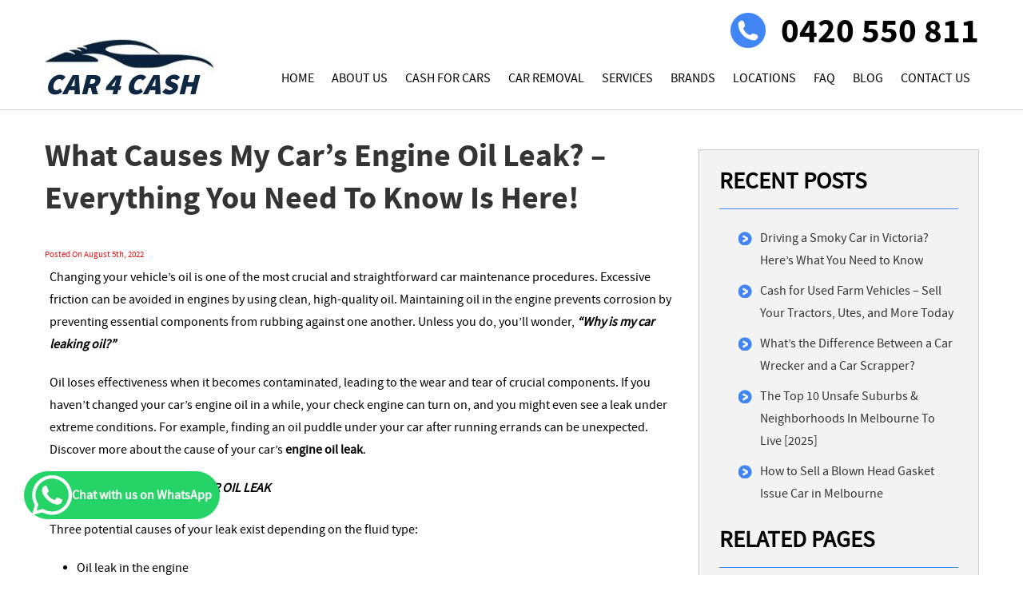

--- FILE ---
content_type: text/html; charset=UTF-8
request_url: https://www.car4cash.com.au/what-causes-my-cars-engine-oil-leak-everything-you-need-to-know-is-here/
body_size: 21484
content:
<!DOCTYPE HTML>
<html lang="en">

<head><script>if(navigator.userAgent.match(/MSIE|Internet Explorer/i)||navigator.userAgent.match(/Trident\/7\..*?rv:11/i)){var href=document.location.href;if(!href.match(/[?&]nowprocket/)){if(href.indexOf("?")==-1){if(href.indexOf("#")==-1){document.location.href=href+"?nowprocket=1"}else{document.location.href=href.replace("#","?nowprocket=1#")}}else{if(href.indexOf("#")==-1){document.location.href=href+"&nowprocket=1"}else{document.location.href=href.replace("#","&nowprocket=1#")}}}}</script><script>class RocketLazyLoadScripts{constructor(e){this.triggerEvents=e,this.eventOptions={passive:!0},this.userEventListener=this.triggerListener.bind(this),this.delayedScripts={normal:[],async:[],defer:[]},this.allJQueries=[]}_addUserInteractionListener(e){this.triggerEvents.forEach((t=>window.addEventListener(t,e.userEventListener,e.eventOptions)))}_removeUserInteractionListener(e){this.triggerEvents.forEach((t=>window.removeEventListener(t,e.userEventListener,e.eventOptions)))}triggerListener(){this._removeUserInteractionListener(this),"loading"===document.readyState?document.addEventListener("DOMContentLoaded",this._loadEverythingNow.bind(this)):this._loadEverythingNow()}async _loadEverythingNow(){this._delayEventListeners(),this._delayJQueryReady(this),this._handleDocumentWrite(),this._registerAllDelayedScripts(),this._preloadAllScripts(),await this._loadScriptsFromList(this.delayedScripts.normal),await this._loadScriptsFromList(this.delayedScripts.defer),await this._loadScriptsFromList(this.delayedScripts.async),await this._triggerDOMContentLoaded(),await this._triggerWindowLoad(),window.dispatchEvent(new Event("rocket-allScriptsLoaded"))}_registerAllDelayedScripts(){document.querySelectorAll("script[type=rocketlazyloadscript]").forEach((e=>{e.hasAttribute("src")?e.hasAttribute("async")&&!1!==e.async?this.delayedScripts.async.push(e):e.hasAttribute("defer")&&!1!==e.defer||"module"===e.getAttribute("data-rocket-type")?this.delayedScripts.defer.push(e):this.delayedScripts.normal.push(e):this.delayedScripts.normal.push(e)}))}async _transformScript(e){return await this._requestAnimFrame(),new Promise((t=>{const n=document.createElement("script");let i;[...e.attributes].forEach((e=>{let t=e.nodeName;"type"!==t&&("data-rocket-type"===t&&(t="type",i=e.nodeValue),n.setAttribute(t,e.nodeValue))})),e.hasAttribute("src")&&this._isValidScriptType(i)?(n.addEventListener("load",t),n.addEventListener("error",t)):(n.text=e.text,t()),e.parentNode.replaceChild(n,e)}))}_isValidScriptType(e){return!e||""===e||"string"==typeof e&&["text/javascript","text/x-javascript","text/ecmascript","text/jscript","application/javascript","application/x-javascript","application/ecmascript","application/jscript","module"].includes(e.toLowerCase())}async _loadScriptsFromList(e){const t=e.shift();return t?(await this._transformScript(t),this._loadScriptsFromList(e)):Promise.resolve()}_preloadAllScripts(){var e=document.createDocumentFragment();[...this.delayedScripts.normal,...this.delayedScripts.defer,...this.delayedScripts.async].forEach((t=>{const n=t.getAttribute("src");if(n){const t=document.createElement("link");t.href=n,t.rel="preload",t.as="script",e.appendChild(t)}})),document.head.appendChild(e)}_delayEventListeners(){let e={};function t(t,n){!function(t){function n(n){return e[t].eventsToRewrite.indexOf(n)>=0?"rocket-"+n:n}e[t]||(e[t]={originalFunctions:{add:t.addEventListener,remove:t.removeEventListener},eventsToRewrite:[]},t.addEventListener=function(){arguments[0]=n(arguments[0]),e[t].originalFunctions.add.apply(t,arguments)},t.removeEventListener=function(){arguments[0]=n(arguments[0]),e[t].originalFunctions.remove.apply(t,arguments)})}(t),e[t].eventsToRewrite.push(n)}function n(e,t){let n=e[t];Object.defineProperty(e,t,{get:()=>n||function(){},set(i){e["rocket"+t]=n=i}})}t(document,"DOMContentLoaded"),t(window,"DOMContentLoaded"),t(window,"load"),t(window,"pageshow"),t(document,"readystatechange"),n(document,"onreadystatechange"),n(window,"onload"),n(window,"onpageshow")}_delayJQueryReady(e){let t=window.jQuery;Object.defineProperty(window,"jQuery",{get:()=>t,set(n){if(n&&n.fn&&!e.allJQueries.includes(n)){n.fn.ready=n.fn.init.prototype.ready=function(t){e.domReadyFired?t.bind(document)(n):document.addEventListener("rocket-DOMContentLoaded",(()=>t.bind(document)(n)))};const t=n.fn.on;n.fn.on=n.fn.init.prototype.on=function(){if(this[0]===window){function e(e){return e.split(" ").map((e=>"load"===e||0===e.indexOf("load.")?"rocket-jquery-load":e)).join(" ")}"string"==typeof arguments[0]||arguments[0]instanceof String?arguments[0]=e(arguments[0]):"object"==typeof arguments[0]&&Object.keys(arguments[0]).forEach((t=>{delete Object.assign(arguments[0],{[e(t)]:arguments[0][t]})[t]}))}return t.apply(this,arguments),this},e.allJQueries.push(n)}t=n}})}async _triggerDOMContentLoaded(){this.domReadyFired=!0,await this._requestAnimFrame(),document.dispatchEvent(new Event("rocket-DOMContentLoaded")),await this._requestAnimFrame(),window.dispatchEvent(new Event("rocket-DOMContentLoaded")),await this._requestAnimFrame(),document.dispatchEvent(new Event("rocket-readystatechange")),await this._requestAnimFrame(),document.rocketonreadystatechange&&document.rocketonreadystatechange()}async _triggerWindowLoad(){await this._requestAnimFrame(),window.dispatchEvent(new Event("rocket-load")),await this._requestAnimFrame(),window.rocketonload&&window.rocketonload(),await this._requestAnimFrame(),this.allJQueries.forEach((e=>e(window).trigger("rocket-jquery-load"))),window.dispatchEvent(new Event("rocket-pageshow")),await this._requestAnimFrame(),window.rocketonpageshow&&window.rocketonpageshow()}_handleDocumentWrite(){const e=new Map;document.write=document.writeln=function(t){const n=document.currentScript;n||console.error("WPRocket unable to document.write this: "+t);const i=document.createRange(),r=n.parentElement;let a=e.get(n);void 0===a&&(a=n.nextSibling,e.set(n,a));const o=document.createDocumentFragment();i.setStart(o,0),o.appendChild(i.createContextualFragment(t)),r.insertBefore(o,a)}}async _requestAnimFrame(){return new Promise((e=>requestAnimationFrame(e)))}static run(){const e=new RocketLazyLoadScripts(["keydown","mousemove","touchmove","touchstart","touchend","wheel"]);e._addUserInteractionListener(e)}}RocketLazyLoadScripts.run();
</script>
	
	
	<!--PROOF PIXEL--><script type="rocketlazyloadscript" data-minify="1" src="https://www.car4cash.com.au/wp-content/cache/min/1/proof.js?ver=1768451410" async></script><!--END PROOF PIXEL-->
	

<meta charset="utf-8">



<!-- <meta name="viewport" content="width=device-width; initial-scale=1.0; maximum-scale=1.0; user-scalable=0;"/> -->
	<meta name="viewport" content="width=device-width, initial-scale=1.0, user-scalable=1.0, minimum-scale=1.0, maximum-scale=5.0"/>
<meta name="google-site-verification" content="VDHp6AXmTDoUmAOwqdbVxJiPc4sv5cVqcgfL-v1rZnc" />
<meta name="google-site-verification" content="yCDx6YUnCBioCZ7lQYL395ln6I0AW_fapHOGjfrl57M" />

<link rel="shortcut icon" href="https://www.car4cash.com.au/wp-content/themes/Clixpert_Theme_2.0/favicon.ico" type="image/x-icon" />
<link rel="preload" href="https://www.car4cash.com.au/wp-content/uploads/2022/11/car4cash-banner-bg.jpg" as="image">
	<link rel="preload" href="https://www.car4cash.com.au/wp-content/uploads/2022/11/cash4cars-cars.png" as="image">


<!--<script type="rocketlazyloadscript" data-rocket-type="text/javascript" src="//s7.addthis.com/js/300/addthis_widget.js#pubid=ra-56a1b7a9ca44ebed" async="async"></script>-->

<meta name='robots' content='index, follow, max-image-preview:large, max-snippet:-1, max-video-preview:-1' />

<!-- Google Tag Manager for WordPress by gtm4wp.com -->
<script data-cfasync="false" data-pagespeed-no-defer>
	var gtm4wp_datalayer_name = "dataLayer";
	var dataLayer = dataLayer || [];
</script>
<!-- End Google Tag Manager for WordPress by gtm4wp.com -->
	<!-- This site is optimized with the Yoast SEO plugin v26.7 - https://yoast.com/wordpress/plugins/seo/ -->
	<title>What Causes My Car’s Engine Oil Leak? – Everything You Need To Know !</title><style id="rocket-critical-css">.infoaddress div::after,.infoaddress::after,.sharedv::after,.wid:after,.wid:before,ul:after,ul:before{content:""}@font-face{font-display:swap;font-family:source_sans_probold;src:url(https://www.car4cash.com.au/wp-content/themes/Clixpert_Theme_2.0/fonts/sourcesanspro-bold-webfont.eot);src:url(https://www.car4cash.com.au/wp-content/themes/Clixpert_Theme_2.0/fonts/sourcesanspro-bold-webfont.eot?#iefix) format('embedded-opentype'),url(https://www.car4cash.com.au/wp-content/themes/Clixpert_Theme_2.0/fonts/sourcesanspro-bold-webfont.woff2) format('woff2'),url(https://www.car4cash.com.au/wp-content/themes/Clixpert_Theme_2.0/fonts/sourcesanspro-bold-webfont.woff) format('woff'),url(https://www.car4cash.com.au/wp-content/themes/Clixpert_Theme_2.0/fonts/sourcesanspro-bold-webfont.ttf) format('truetype'),url(https://www.car4cash.com.au/wp-content/themes/Clixpert_Theme_2.0/fonts/sourcesanspro-bold-webfont.svg#source_sans_probold) format('svg');font-weight:400;font-style:normal}@font-face{font-display:swap;font-family:source_sans_proregular;src:url(https://www.car4cash.com.au/wp-content/themes/Clixpert_Theme_2.0/fonts/sourcesanspro-regular-webfont.eot);src:url(https://www.car4cash.com.au/wp-content/themes/Clixpert_Theme_2.0/fonts/sourcesanspro-regular-webfont.eot?#iefix) format('embedded-opentype'),url(https://www.car4cash.com.au/wp-content/themes/Clixpert_Theme_2.0/fonts/sourcesanspro-regular-webfont.woff2) format('woff2'),url(https://www.car4cash.com.au/wp-content/themes/Clixpert_Theme_2.0/fonts/sourcesanspro-regular-webfont.woff) format('woff'),url(https://www.car4cash.com.au/wp-content/themes/Clixpert_Theme_2.0/fonts/sourcesanspro-regular-webfont.ttf) format('truetype'),url(https://www.car4cash.com.au/wp-content/themes/Clixpert_Theme_2.0/fonts/sourcesanspro-regular-webfont.svg#source_sans_proregular) format('svg');font-weight:400;font-style:normal}a,body,div,h1,h2,header,html,img,li,p,span,ul{margin:0;padding:0;border:0;outline:0;vertical-align:top;font:400 normal 16px/28px source_sans_proregular,Arial,Helvetica,sans-serif;color:#000}header{display:block}*{-webkit-text-size-adjust:100%;-ms-text-size-adjust:100%;-webkit-font-smoothing:antialiased}body{margin:0;background:#fff}ul{list-style-type:none}:required{-webkit-box-shadow:none;-moz-box-shadow:none;-o-box-shadow:none;-ms-box-shadow:none;box-shadow:none}.wp-caption{max-width:100%!important}a{text-decoration:none}h1,h2{color:#343434;font-family:source_sans_probold}img{-ms-interpolation-mode:bicubic;height:auto;max-width:100%}::-webkit-selection{background:#eb8f00;color:#fff}a{color:#327D9D}h1{font-size:40px;font-weight:400;line-height:normal;margin-bottom:25px}h2{font-size:32px;line-height:normal;margin-bottom:9px}.wrap,ul{padding:0;margin:0}p{font-family:source_sans_proregular;line-height:28px;font-size:16px;margin:0 0 20px;color:#000}.hdrClckTCall a{font-family:source_sans_probold}.wrap{border:0;clear:both;float:none;font-size:1px;height:0;line-height:1px;visibility:hidden}.wid{width:1169px;margin:0 auto}.wid:after,.wid:before{clear:both;content:"";display:block}.wid:after,.wid:before,ul:after,ul:before{display:block;clear:both}::-webkit-input-placeholder{opacity:1;color:#121212}:-moz-placeholder{opacity:1;color:#121212}::-moz-placeholder{opacity:1;color:#121212}:-ms-input-placeholder{opacity:1;color:#121212}*,:after,:before{-webkit-box-sizing:border-box;-moz-box-sizing:border-box;box-sizing:border-box}.phn{font-size:22px;line-height:inherit}.sharedv{float:left;width:100%;display:none;clear:both;padding-top:20px}.shreUs{margin-bottom:10px}.addthis_sharing_toolbox,.bkmrk{margin-top:6px;float:left}.shreUs{float:left}.addthis_sharing_toolbox{margin-bottom:10px;margin-left:12px}.sharedv::after{clear:both;display:block;content:""}.listng{margin-bottom:30px;padding-left:16px}.listng::after{clear:both;content:"";display:block}.listng li{background:url(https://www.car4cash.com.au/wp-content/themes/Clixpert_Theme_2.0/images/li-style.png) no-repeat scroll 8px 6px;padding-left:35px;font-size:16px;padding-bottom:0;color:#000;margin-bottom:12px}.listng li a{color:#343434}.contRgt{border:1px solid #ccc}.contLft{float:left;min-height:600px;padding:0 20px 0 0;width:70%;font-size:16px}.contRgt{float:right;margin:19px 0 0;padding:25px;width:30%;background:#F3F3F3}.titlRgt{color:#000;font-size:29px;font-weight:600;margin-bottom:22px;min-height:37px;text-transform:uppercase;border-bottom:1px solid #4285F4;padding-bottom:20px}.contRgt li{margin-bottom:10px;text-align:left}.infoBox{background:#4285f4;border:2px solid #fff;border-radius:3px;bottom:30px;display:none;padding:10px;position:absolute;width:246px}.infoaddress div{color:#fff}.infoBox span{color:#fff;float:left;font-size:16px;font-weight:400;margin-bottom:5px;text-transform:uppercase;width:100%}.infoBox div p,.infoBox div p span{color:#fff;display:inline-block;font-size:15px!important;font-weight:400!important;line-height:16px;text-transform:none}.infoaddress div::after,.infoaddress::after{clear:both;display:block}.infoBox div p{display:block;float:left;margin-bottom:0;text-align:left;width:100%}.infomail span{color:inherit!important;display:block!important;float:right;text-align:left;width:100%!important}.infomail a{color:inherit!important;line-height:inherit}.infomail{clear:both;display:block;float:left;margin-top:10px;width:100%}.infomail>p{display:block!important;text-align:center}.infoBox a{float:none!important;padding:0!important;background:rgba(0,0,0,0)!important;font-size:inherit!important;text-transform:none!important;color:#fff!important;line-height:inherit!important}.postd{color:#e2181f;font-size:11px;padding:5px 0 1px}header{display:block}header{border-bottom:1px solid #cdcdcd;padding-bottom:15px;padding-top:25px;width:100%}.logo{float:left;margin-top:23px;width:212px}.logo>a{background:rgba(0,0,0,0) url(https://www.car4cash.com.au/wp-content/themes/Clixpert_Theme_2.0/images/carforcarsh.jpg) no-repeat scroll 0 0;background-size:100%;color:#0e2843;display:block;font-family:"Source Sans Pro",sans-serif;font-size:37px;font-style:italic;font-weight:900;padding:43px 0 0;text-transform:uppercase}.hdrRght,.menuWrapr{float:right}.hdrClckTCall{float:right;margin-bottom:21px}.hdrClckTCall a{background-size:41px;font-size:43px;color:#000;background:url(https://www.car4cash.com.au/wp-content/themes/Clixpert_Theme_2.0/images/call.png) left 6px no-repeat;padding-left:63px}.menu-item-has-children{position:relative}.addthis_sharing_toolbox{margin-bottom:20px}.ftrTOP ul li,.ftrTOP ul li a{color:#fff;font-family:source_sans_proregular}.ftrTOP ul li{display:inline-block;width:49%;font-size:16px;background:url(https://www.car4cash.com.au/wp-content/themes/Clixpert_Theme_2.0/images/footer-list.png) left 11px no-repeat;padding-left:23px}.ftrTOP ul li a{font-size:16px;text-decoration:underline}.inWraper{width:100%;display:block;padding:30px 0}.navigation,.navigation ul{float:left;width:100%}.navigation ul li{float:left;display:inline}.navigation ul li a{font-family:source_sans_proregular;color:#000;float:left;font-size:16px;padding:8px 11px;line-height:32px;text-transform:uppercase;letter-spacing:0}.sub-menu{display:none}.sub-menu li{display:block}.sub-menu{left:0;position:absolute;text-align:left;top:41px;padding-top:6px;width:245px!important;z-index:999999999999999999999999999!important}.sub-menu li{padding:0;width:100%!important;position:relative}ul.sub-menu li a{background:#252525;color:#fff;margin:0;line-height:22px;padding:5px!important;width:100%!important;font-size:13px!important;border-bottom:1px solid #353535}.MenuIcon{display:none}.contLft>p{padding:0 6px}#sticky-footer{display:none}@media only screen and (max-width:1169px){.wid{padding:0 15px;width:100%}}@media only screen and (max-width:1063px){.navigation ul li a{padding:0 8px;line-height:32px}}@media only screen and (max-width:1024px){.sub-menu{left:inherit;right:0}}@media only screen and (max-width:995px){.logo{float:left;margin-top:23px;width:177px}.logo>a{font-size:32px}}@media only screen and (max-width:874px){header .wid{padding:0}.logo{float:left;margin-top:-5px;width:100%;text-align:center}.logo>a{background-size:100% auto;display:inline-block;font-size:29px;padding-top:33px;text-align:center;width:159px!important}.menuImg{float:right;position:relative;top:-130px;width:30px}header{height:150px}.navigate{top:-106px!important}.hdrRght,.menuWrapr{float:right;width:100%}header .phn{background-size:37px auto!important;font-size:35px!important}.hdrRght{margin-top:17px}.hdrClckTCall{display:block;float:none;margin:0 auto 20px;width:288px}.ftrTOP ul li a{font-size:13px}.menuWrapr{margin-top:5px;position:relative}.navigate{background:#fff;position:absolute;right:0;top:25px;width:100%!important;z-index:9}.menuImg{margin-right:15px;width:40px;float:right}.MenuIcon{display:block}.MenuIcon span{float:left;width:100%;height:6px;background:#4285F4;margin:1px 0}.navigate{display:none}.navigate li{width:100%}.navigation ul li a{border-bottom:1px solid #eee;color:#000;font-size:13px;padding:5px 2%;width:100%}.sub-menu{float:left;margin:0;padding:0;position:inherit;top:inherit;width:100%!important}.sub-menu li{width:100%;padding:0}ul.sub-menu li{padding-left:10px;padding-right:15px}.sub-menu li a{background:#fff none repeat scroll 0 0!important;border-bottom:1px solid #eee!important;font-size:15px!important;padding:10px 32px!important;width:100%}}@media only screen and (max-width:800px){.contLft,.contRgt{width:100%}.contLft{padding-right:0}}@media only screen and (max-width:768px){#sticky-footer{display:none}}@media only screen and (max-width:767px){h2{font-size:27px}.shreUs{display:none}.addthis_sharing_toolbox{margin-left:0}.bkmrk{display:none!important}.phn{font-size:21px}}@media only screen and (max-width:580px){.ftrTOP ul li,.ftrTOP ul li a{font-size:16px}.ftrTOP ul li,.ftrTOP ul li a{background:0 0;padding-left:0}.ftrTOP ul li a{display:inline-block}.ftrTOP ul li,.ftrTOP ul li a{padding-left:0}.ftrTOP ul li{text-align:center}.menuWrapr{padding:0!important}header{padding-bottom:0}.navigate{top:-142px!important}.addthis_sharing_toolbox{margin-bottom:20px}.contLft{min-height:494px}.hdrClckTCall a{font-size:37px}.hdrRght{float:left;width:100%}.logo{float:none;margin:0 auto}.hdrClckTCall{display:block;float:none;margin:0 auto 20px;width:288px}h1,h2{margin-bottom:20px}.menuWrapr{float:left;width:100%;background:#343434}.navigation{width:auto}.navigate{left:0;width:100%!important}h1{font-size:30px}h2{font-size:22px}.ftrTOP ul li{width:100%;display:block}.menuImg{position:absolute;right:17px;top:-145px}.navigate{top:-104px!important;max-height:430px;overflow:auto}}@media screen and (max-width:480px){.navigation ul li a{padding:10px 2%}#sticky-footer{display:block;position:fixed;bottom:0;left:0;right:0;background-color:#4285f4;height:45px}#sticky-footer .contact-btn{display:inline-block;width:calc(100% - 70px);font-size:24px;color:#fff;line-height:45px;padding-left:15px}}@media only screen and (max-width:766px){.navigation .menuImg{top:-70px;margin-right:41px}.MenuIcon span{width:160%;height:8px;background:#616F7F;margin:2px 0}.hdrClckTCall{position:absolute;top:0;text-align:center;margin:0 auto!important;width:100%;background:#22272A;padding:20px 0;z-index:5}.hdrClckTCall a{color:white}header{height:180px}header .logo{margin-top:69px;text-align:left;margin-left:33px}.MenuIcon span{background:#616F7F}}body,html{overflow-x:hidden}@media all and (-webkit-min-device-pixel-ratio:0) and (min-resolution:.001dpcm){body,html{overflow-x:hidden}}.ftr-whatsapp{position:fixed;bottom:70px;left:30px;background:#25D366;border-radius:50px;padding:5px 10px}.ftr-whatsapp img{width:50px}.ftr-whatsapp span{color:white;font-weight:600}.ftr-whatsapp a{display:flex;align-items:center!important;gap:5px}</style><link rel="preload" href="https://www.car4cash.com.au/wp-content/cache/min/1/8083cd3c181d9f5f49d2c90bcc2a0f3d.css" data-rocket-async="style" as="style" onload="this.onload=null;this.rel='stylesheet'" media="all" data-minify="1" />
	<meta name="description" content="If a vehicle is old enough to leak oil, a dealership will usually not make a high offer for it. Instead, dealers of new cars prefer late-model used vehicles over older ones. Sell it to an independent unwanted-car dealer for cash" />
	<link rel="canonical" href="https://www.car4cash.com.au/what-causes-my-cars-engine-oil-leak-everything-you-need-to-know-is-here/" />
	<meta property="og:locale" content="en_US" />
	<meta property="og:type" content="article" />
	<meta property="og:title" content="What Causes My Car’s Engine Oil Leak? – Everything You Need To Know !" />
	<meta property="og:description" content="If a vehicle is old enough to leak oil, a dealership will usually not make a high offer for it. Instead, dealers of new cars prefer late-model used vehicles over older ones. Sell it to an independent unwanted-car dealer for cash" />
	<meta property="og:url" content="https://www.car4cash.com.au/what-causes-my-cars-engine-oil-leak-everything-you-need-to-know-is-here/" />
	<meta property="og:site_name" content="Car For Cash Melbourne Cash Up To $9999" />
	<meta property="article:modified_time" content="2026-01-12T09:04:54+00:00" />
	<meta property="og:image" content="https://www.car4cash.com.au/wp-content/uploads/2022/08/Engine-Oil-Leak-Cars.jpg" />
	<meta property="og:image:width" content="2048" />
	<meta property="og:image:height" content="1536" />
	<meta property="og:image:type" content="image/jpeg" />
	<meta name="twitter:card" content="summary_large_image" />
	<meta name="twitter:label1" content="Est. reading time" />
	<meta name="twitter:data1" content="5 minutes" />
	<script type="application/ld+json" class="yoast-schema-graph">{"@context":"https://schema.org","@graph":[{"@type":"WebPage","@id":"https://www.car4cash.com.au/what-causes-my-cars-engine-oil-leak-everything-you-need-to-know-is-here/","url":"https://www.car4cash.com.au/what-causes-my-cars-engine-oil-leak-everything-you-need-to-know-is-here/","name":"What Causes My Car’s Engine Oil Leak? – Everything You Need To Know !","isPartOf":{"@id":"https://www.car4cash.com.au/#website"},"primaryImageOfPage":{"@id":"https://www.car4cash.com.au/what-causes-my-cars-engine-oil-leak-everything-you-need-to-know-is-here/#primaryimage"},"image":{"@id":"https://www.car4cash.com.au/what-causes-my-cars-engine-oil-leak-everything-you-need-to-know-is-here/#primaryimage"},"thumbnailUrl":"https://www.car4cash.com.au/wp-content/uploads/2022/08/Engine-Oil-Leak-Cars.jpg","datePublished":"2022-08-05T04:41:19+00:00","dateModified":"2026-01-12T09:04:54+00:00","description":"If a vehicle is old enough to leak oil, a dealership will usually not make a high offer for it. Instead, dealers of new cars prefer late-model used vehicles over older ones. Sell it to an independent unwanted-car dealer for cash","breadcrumb":{"@id":"https://www.car4cash.com.au/what-causes-my-cars-engine-oil-leak-everything-you-need-to-know-is-here/#breadcrumb"},"inLanguage":"en-AU","potentialAction":[{"@type":"ReadAction","target":["https://www.car4cash.com.au/what-causes-my-cars-engine-oil-leak-everything-you-need-to-know-is-here/"]}]},{"@type":"ImageObject","inLanguage":"en-AU","@id":"https://www.car4cash.com.au/what-causes-my-cars-engine-oil-leak-everything-you-need-to-know-is-here/#primaryimage","url":"https://www.car4cash.com.au/wp-content/uploads/2022/08/Engine-Oil-Leak-Cars.jpg","contentUrl":"https://www.car4cash.com.au/wp-content/uploads/2022/08/Engine-Oil-Leak-Cars.jpg","width":2048,"height":1536,"caption":"Engine Oil Leak Cars"},{"@type":"BreadcrumbList","@id":"https://www.car4cash.com.au/what-causes-my-cars-engine-oil-leak-everything-you-need-to-know-is-here/#breadcrumb","itemListElement":[{"@type":"ListItem","position":1,"name":"Home","item":"https://www.car4cash.com.au/"},{"@type":"ListItem","position":2,"name":"Blog","item":"https://www.car4cash.com.au/blog/"},{"@type":"ListItem","position":3,"name":"What Causes My Car’s Engine Oil Leak? – Everything You Need To Know Is Here!"}]},{"@type":"WebSite","@id":"https://www.car4cash.com.au/#website","url":"https://www.car4cash.com.au/","name":"Car For Cash Melbourne Cash Up To $9999","description":"Cash For Cars Melbourne &amp; Car Removal","potentialAction":[{"@type":"SearchAction","target":{"@type":"EntryPoint","urlTemplate":"https://www.car4cash.com.au/?s={search_term_string}"},"query-input":{"@type":"PropertyValueSpecification","valueRequired":true,"valueName":"search_term_string"}}],"inLanguage":"en-AU"}]}</script>
	<!-- / Yoast SEO plugin. -->


<link rel='dns-prefetch' href='//cdn.jsdelivr.net' />

<style id='wp-img-auto-sizes-contain-inline-css' type='text/css'>
img:is([sizes=auto i],[sizes^="auto," i]){contain-intrinsic-size:3000px 1500px}
/*# sourceURL=wp-img-auto-sizes-contain-inline-css */
</style>
<style id='wp-block-library-inline-css' type='text/css'>
:root{--wp-block-synced-color:#7a00df;--wp-block-synced-color--rgb:122,0,223;--wp-bound-block-color:var(--wp-block-synced-color);--wp-editor-canvas-background:#ddd;--wp-admin-theme-color:#007cba;--wp-admin-theme-color--rgb:0,124,186;--wp-admin-theme-color-darker-10:#006ba1;--wp-admin-theme-color-darker-10--rgb:0,107,160.5;--wp-admin-theme-color-darker-20:#005a87;--wp-admin-theme-color-darker-20--rgb:0,90,135;--wp-admin-border-width-focus:2px}@media (min-resolution:192dpi){:root{--wp-admin-border-width-focus:1.5px}}.wp-element-button{cursor:pointer}:root .has-very-light-gray-background-color{background-color:#eee}:root .has-very-dark-gray-background-color{background-color:#313131}:root .has-very-light-gray-color{color:#eee}:root .has-very-dark-gray-color{color:#313131}:root .has-vivid-green-cyan-to-vivid-cyan-blue-gradient-background{background:linear-gradient(135deg,#00d084,#0693e3)}:root .has-purple-crush-gradient-background{background:linear-gradient(135deg,#34e2e4,#4721fb 50%,#ab1dfe)}:root .has-hazy-dawn-gradient-background{background:linear-gradient(135deg,#faaca8,#dad0ec)}:root .has-subdued-olive-gradient-background{background:linear-gradient(135deg,#fafae1,#67a671)}:root .has-atomic-cream-gradient-background{background:linear-gradient(135deg,#fdd79a,#004a59)}:root .has-nightshade-gradient-background{background:linear-gradient(135deg,#330968,#31cdcf)}:root .has-midnight-gradient-background{background:linear-gradient(135deg,#020381,#2874fc)}:root{--wp--preset--font-size--normal:16px;--wp--preset--font-size--huge:42px}.has-regular-font-size{font-size:1em}.has-larger-font-size{font-size:2.625em}.has-normal-font-size{font-size:var(--wp--preset--font-size--normal)}.has-huge-font-size{font-size:var(--wp--preset--font-size--huge)}.has-text-align-center{text-align:center}.has-text-align-left{text-align:left}.has-text-align-right{text-align:right}.has-fit-text{white-space:nowrap!important}#end-resizable-editor-section{display:none}.aligncenter{clear:both}.items-justified-left{justify-content:flex-start}.items-justified-center{justify-content:center}.items-justified-right{justify-content:flex-end}.items-justified-space-between{justify-content:space-between}.screen-reader-text{border:0;clip-path:inset(50%);height:1px;margin:-1px;overflow:hidden;padding:0;position:absolute;width:1px;word-wrap:normal!important}.screen-reader-text:focus{background-color:#ddd;clip-path:none;color:#444;display:block;font-size:1em;height:auto;left:5px;line-height:normal;padding:15px 23px 14px;text-decoration:none;top:5px;width:auto;z-index:100000}html :where(.has-border-color){border-style:solid}html :where([style*=border-top-color]){border-top-style:solid}html :where([style*=border-right-color]){border-right-style:solid}html :where([style*=border-bottom-color]){border-bottom-style:solid}html :where([style*=border-left-color]){border-left-style:solid}html :where([style*=border-width]){border-style:solid}html :where([style*=border-top-width]){border-top-style:solid}html :where([style*=border-right-width]){border-right-style:solid}html :where([style*=border-bottom-width]){border-bottom-style:solid}html :where([style*=border-left-width]){border-left-style:solid}html :where(img[class*=wp-image-]){height:auto;max-width:100%}:where(figure){margin:0 0 1em}html :where(.is-position-sticky){--wp-admin--admin-bar--position-offset:var(--wp-admin--admin-bar--height,0px)}@media screen and (max-width:600px){html :where(.is-position-sticky){--wp-admin--admin-bar--position-offset:0px}}
/*wp_block_styles_on_demand_placeholder:696cd8a4da608*/
/*# sourceURL=wp-block-library-inline-css */
</style>
<style id='classic-theme-styles-inline-css' type='text/css'>
/*! This file is auto-generated */
.wp-block-button__link{color:#fff;background-color:#32373c;border-radius:9999px;box-shadow:none;text-decoration:none;padding:calc(.667em + 2px) calc(1.333em + 2px);font-size:1.125em}.wp-block-file__button{background:#32373c;color:#fff;text-decoration:none}
/*# sourceURL=/wp-includes/css/classic-themes.min.css */
</style>


<script type="rocketlazyloadscript" data-rocket-type="text/javascript" src="https://www.car4cash.com.au/wp-includes/js/jquery/jquery.min.js?ver=3.7.1" id="jquery-core-js" defer></script>
<script type="rocketlazyloadscript" data-rocket-type="text/javascript" src="https://www.car4cash.com.au/wp-includes/js/jquery/jquery-migrate.min.js?ver=3.4.1" id="jquery-migrate-js" defer></script>
<link rel="EditURI" type="application/rsd+xml" title="RSD" href="https://www.car4cash.com.au/xmlrpc.php?rsd" />
<meta name="generator" content="WordPress 6.9" />
<link rel='shortlink' href='https://www.car4cash.com.au/?p=15362' />
<meta name="google-site-verification" content="OR965WHNyQthU53rQvCDR8aHrCjx1Ao2MIp1Fqo4roE" />
<meta name="ahrefs-site-verification" content="537998a62b4e444cd2018703817ff499d679dfcd88c333906945684c06b57ed3" />

<script type="rocketlazyloadscript" data-rocket-type="text/javascript">
    (function(c,l,a,r,i,t,y){
        c[a]=c[a]||function(){(c[a].q=c[a].q||[]).push(arguments)};
        t=l.createElement(r);t.async=1;t.src="https://www.clarity.ms/tag/"+i;
        y=l.getElementsByTagName(r)[0];y.parentNode.insertBefore(t,y);
    })(window, document, "clarity", "script", "tazqttzew2");
</script>
<!-- Google Tag Manager for WordPress by gtm4wp.com -->
<!-- GTM Container placement set to off -->
<script data-cfasync="false" data-pagespeed-no-defer type="text/javascript">
	var dataLayer_content = {"pagePostType":"blog","pagePostType2":"single-blog","pagePostAuthor":"clixpert@dev"};
	dataLayer.push( dataLayer_content );
</script>
<script type="rocketlazyloadscript" data-cfasync="false" data-pagespeed-no-defer data-rocket-type="text/javascript">
	console.warn && console.warn("[GTM4WP] Google Tag Manager container code placement set to OFF !!!");
	console.warn && console.warn("[GTM4WP] Data layer codes are active but GTM container must be loaded using custom coding !!!");
</script>
<!-- End Google Tag Manager for WordPress by gtm4wp.com --><style type="text/css">.recentcomments a{display:inline !important;padding:0 !important;margin:0 !important;}</style>		<style type="text/css" id="wp-custom-css">
			.contLft .phn, .homeCntntArea .phn {
    text-decoration: none;
}
@media screen and (max-width: 1400px) {
.header-logo-fixed {
    max-height: 300px !important;
    height: 100px !important;
	}}
@media screen and (max-width: 1400px) {
.navigation.header-nav-fixed {
    margin-top: 44px;
	}}
.sub-menu {
    overflow: scroll;
    height: 518px;
}
.grecaptcha-badge {
    margin-bottom: 40px !important;
}		</style>
		<noscript><style id="rocket-lazyload-nojs-css">.rll-youtube-player, [data-lazy-src]{display:none !important;}</style></noscript><script type="rocketlazyloadscript">
/*! loadCSS rel=preload polyfill. [c]2017 Filament Group, Inc. MIT License */
(function(w){"use strict";if(!w.loadCSS){w.loadCSS=function(){}}
var rp=loadCSS.relpreload={};rp.support=(function(){var ret;try{ret=w.document.createElement("link").relList.supports("preload")}catch(e){ret=!1}
return function(){return ret}})();rp.bindMediaToggle=function(link){var finalMedia=link.media||"all";function enableStylesheet(){link.media=finalMedia}
if(link.addEventListener){link.addEventListener("load",enableStylesheet)}else if(link.attachEvent){link.attachEvent("onload",enableStylesheet)}
setTimeout(function(){link.rel="stylesheet";link.media="only x"});setTimeout(enableStylesheet,3000)};rp.poly=function(){if(rp.support()){return}
var links=w.document.getElementsByTagName("link");for(var i=0;i<links.length;i++){var link=links[i];if(link.rel==="preload"&&link.getAttribute("as")==="style"&&!link.getAttribute("data-loadcss")){link.setAttribute("data-loadcss",!0);rp.bindMediaToggle(link)}}};if(!rp.support()){rp.poly();var run=w.setInterval(rp.poly,500);if(w.addEventListener){w.addEventListener("load",function(){rp.poly();w.clearInterval(run)})}else if(w.attachEvent){w.attachEvent("onload",function(){rp.poly();w.clearInterval(run)})}}
if(typeof exports!=="undefined"){exports.loadCSS=loadCSS}
else{w.loadCSS=loadCSS}}(typeof global!=="undefined"?global:this))
</script>
<!-- Google Tag Manager -->
<script type="rocketlazyloadscript">(function(w,d,s,l,i){w[l]=w[l]||[];w[l].push({'gtm.start':
new Date().getTime(),event:'gtm.js'});var f=d.getElementsByTagName(s)[0],
j=d.createElement(s),dl=l!='dataLayer'?'&l='+l:'';j.async=true;j.src=
'https://www.googletagmanager.com/gtm.js?id='+i+dl;f.parentNode.insertBefore(j,f);
})(window,document,'script','dataLayer','GTM-WK5MBM5');</script>
<!-- End Google Tag Manager --><!--PROOF PIXEL--><script type="rocketlazyloadscript" data-minify="1" src='https://www.car4cash.com.au/wp-content/cache/min/1/proof.js?ver=1768451410' async></script><!--END PROOF PIXEL-->
	
<script type="application/ld+json">
{
"@context": "https://schema.org",
"@type": "FAQPage",
"mainEntity": [
{
"@type": "Question",
"name": "How much do cash for cars pay for scrap cars?",
"acceptedAnswer": {
"@type": "Answer",
"text": "<p>If you are selling your unwanted or scrap car in Melbourne, you are generally looking around starting from $150 to $9999 depending on the car make, model and condition.</p>"
}
},
{
"@type": "Question",
"name": "What do we do with the unwanted car?",
"acceptedAnswer": {
"@type": "Answer",
"text": "<p>We buy the car for wrecking. Sometimes depending on the model, we sell the parts locally. We then scrap the rest for metal.</p>"
}
},
{
"@type": "Question",
"name": "How much do you get for scrapping a car?",
"acceptedAnswer": {
"@type": "Answer",
"text": "<p>The prices vary, trucks, 4wds, and diesel cars fetch more comparing to regular basic cars.</p>"
}
},
{
"@type": "Question",
"name": "Any hidden costs for removing the car?",
"acceptedAnswer": {
"@type": "Answer",
"text": "<p>No hidden cost, make sure to let the purchasing office know the full details of the car, make, model, suburb and condition.</p>"
}
},
{
"@type": "Question",
"name": "Do you charge to pick or remove the car?",
"acceptedAnswer": {
"@type": "Answer",
"text": "<p>No, We offer FREE same day car removal service Melbourne wide and we do not charge for car removal. If it is Shell or only body please reconfirm with our purchase team, costs may apply.</p>"
}
},
{
"@type": "Question",
"name": "What about car registration and paperwork?",
"acceptedAnswer": {
"@type": "Answer",
"text": "<p>Car 4 Cash Melbourne will look after the paper word FREE. We will guide you on how to apply for a notice of disposal.</p>"
}
}
]
}
</script>	
<style>
.boldnotice {
		margin-bottom:20px;

	}
	.boldnotice p{
		font-weight:bold !important;
		text-align:center !important;
		font-size:24px !important;
		color:#4885ed !important;
	}	
</style>

<script type="rocketlazyloadscript" data-minify="1" src="https://www.car4cash.com.au/wp-content/cache/min/1/ajax/libs/jquery/3.7.1/jquery.min.js?ver=1768451410" defer></script>
<script type="rocketlazyloadscript">window.addEventListener('DOMContentLoaded', function() {
$(document).ready(function(){
$('li#menu-item-772,li#menu-item-14756').mouseenter(function(){
$(this).find('.sub-menu').css('overflow','unset');
});
});
document.addEventListener('wpcf7mailsent', function(event) {
// Wait 3 seconds (3000 ms)
setTimeout(function() {
window.location.href = "https://www.car4cash.com.au/thank-you/";
}, 3000);
}, false);
});</script>

</head>



<body data-rsssl=1>
 <!-- Google Tag Manager (noscript) -->
<noscript><iframe src="https://www.googletagmanager.com/ns.html?id=GTM-WK5MBM5"
height="0" width="0" style="display:none;visibility:hidden"></iframe></noscript>
<!-- End Google Tag Manager (noscript) -->

<header>



	<div class="wid">



    	<div class="logo">



        	<a href="https://www.car4cash.com.au" title="Car For Cash Melbourne">

Car 4 Cash 

            	
                


            </a>



        </div>



        <div class="hdrRght">



        	<div class="hdrClckTCall">



            	<a href="tel:0420550811" title="0420 550 811" class="phn">0420 550 811</a>


            </div>



            <div class="wrap"></div>



    <div class="menuWrapr">



        <div class="navigation">



            <div class="MenuIcon">



            <div class="menuImg">



                    <span></span>



                    <span></span>



                    <span></span>



            </div>



            </div>



        



            <ul class="navigate">



				<li id="menu-item-771" class="menu-item menu-item-type-post_type menu-item-object-page menu-item-home menu-item-771"><a href="https://www.car4cash.com.au/">Home</a></li>
<li id="menu-item-772" class="menu-item menu-item-type-post_type menu-item-object-page menu-item-has-children menu-item-772"><a href="https://www.car4cash.com.au/about-us/" title="About">About Us</a>
<ul class="sub-menu">
	<li id="menu-item-17780" class="menu-item menu-item-type-post_type menu-item-object-page menu-item-17780"><a href="https://www.car4cash.com.au/vehicle-selling-checklist/">Vehicle Selling Checklist</a></li>
</ul>
</li>
<li id="menu-item-893" class="menu-item menu-item-type-post_type menu-item-object-page menu-item-893"><a href="https://www.car4cash.com.au/cash-for-cars-melbourne/">Cash For Cars</a></li>
<li id="menu-item-894" class="menu-item menu-item-type-post_type menu-item-object-page menu-item-894"><a href="https://www.car4cash.com.au/car-removal-melbourne/" title="Car Removal Melbourne">Car Removal</a></li>
<li id="menu-item-782" class="menu-item menu-item-type-post_type menu-item-object-page menu-item-has-children menu-item-782"><a href="https://www.car4cash.com.au/service/">Services</a>
<ul class="sub-menu">
	<li id="menu-item-11571" class="menu-item menu-item-type-post_type menu-item-object-page menu-item-11571"><a href="https://www.car4cash.com.au/cash-for-old-cars-melbourne/">Cash For Old Cars</a></li>
	<li id="menu-item-1114" class="menu-item menu-item-type-post_type menu-item-object-page menu-item-1114"><a href="https://www.car4cash.com.au/sell-your-car-for-cash/">Sell Your Car for Cash</a></li>
	<li id="menu-item-885" class="menu-item menu-item-type-post_type menu-item-object-page menu-item-885"><a href="https://www.car4cash.com.au/cash-for-unwanted-cars/">Cash For Unwanted Cars</a></li>
	<li id="menu-item-888" class="menu-item menu-item-type-post_type menu-item-object-page menu-item-888"><a href="https://www.car4cash.com.au/cash-for-scrap-cars/">Cash For Scrap Cars</a></li>
	<li id="menu-item-891" class="menu-item menu-item-type-post_type menu-item-object-page menu-item-891"><a href="https://www.car4cash.com.au/unwanted-car-removals/">Unwanted Car Removals</a></li>
	<li id="menu-item-13539" class="menu-item menu-item-type-post_type menu-item-object-page menu-item-13539"><a href="https://www.car4cash.com.au/car-dismantlers-melbourne/">Car Dismantlers</a></li>
	<li id="menu-item-887" class="menu-item menu-item-type-post_type menu-item-object-page menu-item-887"><a href="https://www.car4cash.com.au/old-car-removal-melbourne/" title="Old Car Removal Melbourne">Old Car Removal</a></li>
	<li id="menu-item-890" class="menu-item menu-item-type-post_type menu-item-object-page menu-item-890"><a href="https://www.car4cash.com.au/car-wreckers/">Car Wreckers</a></li>
	<li id="menu-item-889" class="menu-item menu-item-type-post_type menu-item-object-page menu-item-889"><a href="https://www.car4cash.com.au/car-recyclers-melbourne/" title="Car Recyclers Melbourne">Car Recyclers</a></li>
	<li id="menu-item-886" class="menu-item menu-item-type-post_type menu-item-object-page menu-item-886"><a href="https://www.car4cash.com.au/car-disposal/">Car Disposal</a></li>
	<li id="menu-item-884" class="menu-item menu-item-type-post_type menu-item-object-page menu-item-884"><a href="https://www.car4cash.com.au/truck-removal/">Truck Removal</a></li>
	<li id="menu-item-892" class="menu-item menu-item-type-post_type menu-item-object-page menu-item-892"><a href="https://www.car4cash.com.au/free-towing-service/">Free Towing</a></li>
	<li id="menu-item-1505" class="menu-item menu-item-type-post_type menu-item-object-page menu-item-1505"><a href="https://www.car4cash.com.au/car-breakers-melbourne/" title="Car Breaker ">Car Breakers</a></li>
	<li id="menu-item-13854" class="menu-item menu-item-type-post_type menu-item-object-page menu-item-13854"><a href="https://www.car4cash.com.au/cash-for-used-cars/">Cash For Used Cars</a></li>
	<li id="menu-item-12407" class="menu-item menu-item-type-post_type menu-item-object-page menu-item-12407"><a href="https://www.car4cash.com.au/cash-for-hail-damaged-cars/">Cash For Hail Damaged Cars</a></li>
	<li id="menu-item-12410" class="menu-item menu-item-type-post_type menu-item-object-page menu-item-12410"><a href="https://www.car4cash.com.au/written-off-cars-for-cash-melbourne/">Written Off Cars For Cash</a></li>
	<li id="menu-item-14579" class="menu-item menu-item-type-post_type menu-item-object-page menu-item-14579"><a href="https://www.car4cash.com.au/cash-for-4wd-melbourne/">Cash For 4wd</a></li>
	<li id="menu-item-14810" class="menu-item menu-item-type-post_type menu-item-object-page menu-item-14810"><a href="https://www.car4cash.com.au/sell-your-car-for-parts/">Sell Car For Parts</a></li>
	<li id="menu-item-15170" class="menu-item menu-item-type-post_type menu-item-object-page menu-item-15170"><a href="https://www.car4cash.com.au/damaged-car-removal/">Damaged Car Removal</a></li>
	<li id="menu-item-19855" class="menu-item menu-item-type-post_type menu-item-object-page menu-item-19855"><a href="https://www.car4cash.com.au/sell-electric-vehicles-for-cash/">Cash For Electric Cars</a></li>
	<li id="menu-item-15253" class="menu-item menu-item-type-post_type menu-item-object-page menu-item-15253"><a href="https://www.car4cash.com.au/get-top-cash-for-accident-cars-in-melbourne/">Cash For Accident Cars</a></li>
</ul>
</li>
<li id="menu-item-14756" class="menu-item menu-item-type-custom menu-item-object-custom menu-item-has-children menu-item-14756"><a href="#">Brands</a>
<ul class="sub-menu">
	<li id="menu-item-14754" class="menu-item menu-item-type-post_type menu-item-object-page menu-item-14754"><a href="https://www.car4cash.com.au/toyota/">Toyota</a></li>
	<li id="menu-item-15141" class="menu-item menu-item-type-post_type menu-item-object-page menu-item-15141"><a href="https://www.car4cash.com.au/holden/">Holden</a></li>
	<li id="menu-item-15425" class="menu-item menu-item-type-post_type menu-item-object-page menu-item-15425"><a href="https://www.car4cash.com.au/kia/">Kia</a></li>
	<li id="menu-item-15457" class="menu-item menu-item-type-post_type menu-item-object-page menu-item-15457"><a href="https://www.car4cash.com.au/suzuki/">Suzuki</a></li>
	<li id="menu-item-15631" class="menu-item menu-item-type-post_type menu-item-object-page menu-item-15631"><a href="https://www.car4cash.com.au/hyundai-wreckers/">Hyundai</a></li>
</ul>
</li>
<li id="menu-item-1314" class="menu-item menu-item-type-custom menu-item-object-custom menu-item-has-children menu-item-1314"><a>Locations</a>
<ul class="sub-menu">
	<li id="menu-item-12416" class="menu-item menu-item-type-custom menu-item-object-custom menu-item-12416"><a href="https://www.car4cash.com.au/cars-for-cash-albert-park-vic/">Albert Park</a></li>
	<li id="menu-item-12590" class="menu-item menu-item-type-post_type menu-item-object-page menu-item-12590"><a href="https://www.car4cash.com.au/cash-for-cars-bangholme-vic/">Bangholme</a></li>
	<li id="menu-item-1390" class="menu-item menu-item-type-post_type menu-item-object-page menu-item-1390"><a href="https://www.car4cash.com.au/cash-for-unwanted-cars-bundoora-vic/">Bundoora</a></li>
	<li id="menu-item-12427" class="menu-item menu-item-type-custom menu-item-object-custom menu-item-12427"><a href="https://www.car4cash.com.au/cash-for-cars-dandenong-vic/">Dandenong</a></li>
	<li id="menu-item-1393" class="menu-item menu-item-type-post_type menu-item-object-page menu-item-1393"><a href="https://www.car4cash.com.au/cash-for-used-cars-doncaster-vic/">Doncaster</a></li>
	<li id="menu-item-1397" class="menu-item menu-item-type-post_type menu-item-object-page menu-item-1397"><a href="https://www.car4cash.com.au/cash-for-cars-kensington-vic/">Kensington</a></li>
	<li id="menu-item-12415" class="menu-item menu-item-type-custom menu-item-object-custom menu-item-12415"><a href="https://www.car4cash.com.au/cash-car-removals-frankston-vic/">Frankston</a></li>
	<li id="menu-item-12412" class="menu-item menu-item-type-custom menu-item-object-custom menu-item-12412"><a href="https://www.car4cash.com.au/cash-for-car-mornington-vic/">Mornington</a></li>
	<li id="menu-item-14633" class="menu-item menu-item-type-post_type menu-item-object-page menu-item-14633"><a href="https://www.car4cash.com.au/cash-for-cars-sunshine-vic/">Sunshine</a></li>
	<li id="menu-item-1349" class="menu-item menu-item-type-post_type menu-item-object-page menu-item-1349"><a href="https://www.car4cash.com.au/cash-for-car-werribee-vic/">Werribee</a></li>
	<li id="menu-item-9238" class="menu-item menu-item-type-post_type menu-item-object-page menu-item-9238"><a href="https://www.car4cash.com.au/cash-for-cars-clayton-vic/">Clayton</a></li>
	<li id="menu-item-9247" class="menu-item menu-item-type-post_type menu-item-object-page menu-item-9247"><a href="https://www.car4cash.com.au/cash-for-cars-rowville-vic/">Rowville</a></li>
	<li id="menu-item-11058" class="menu-item menu-item-type-post_type menu-item-object-page menu-item-11058"><a href="https://www.car4cash.com.au/cash-for-cars-hampton-park-vic/">Hampton Park</a></li>
	<li id="menu-item-13265" class="menu-item menu-item-type-post_type menu-item-object-page menu-item-13265"><a href="https://www.car4cash.com.au/cash-for-cars-st-kilda-vic/">St Kilda</a></li>
	<li id="menu-item-13266" class="menu-item menu-item-type-post_type menu-item-object-page menu-item-13266"><a href="https://www.car4cash.com.au/cash-for-cars-elwood-vic/">Elwood</a></li>
	<li id="menu-item-15801" class="menu-item menu-item-type-post_type menu-item-object-page menu-item-15801"><a href="https://www.car4cash.com.au/cash-for-cars-wonthaggi-3995/" title="Cash For Cars Wonthaggi">Wonthaggi</a></li>
	<li id="menu-item-19910" class="menu-item menu-item-type-post_type menu-item-object-page menu-item-19910"><a href="https://www.car4cash.com.au/cash-for-cars-pakenham/">Pakenham</a></li>
	<li id="menu-item-19920" class="menu-item menu-item-type-post_type menu-item-object-page menu-item-19920"><a href="https://www.car4cash.com.au/cash-for-cars-cranbourne/">Cranbourne</a></li>
	<li id="menu-item-19933" class="menu-item menu-item-type-post_type menu-item-object-page menu-item-19933"><a href="https://www.car4cash.com.au/cash-for-cars-preston/">Preston</a></li>
</ul>
</li>
<li id="menu-item-915" class="menu-item menu-item-type-post_type menu-item-object-page menu-item-915"><a href="https://www.car4cash.com.au/faq/">FAQ</a></li>
<li id="menu-item-914" class="menu-item menu-item-type-post_type menu-item-object-page current_page_parent menu-item-914"><a href="https://www.car4cash.com.au/blog/">Blog</a></li>
<li id="menu-item-774" class="menu-item menu-item-type-post_type menu-item-object-page menu-item-774"><a href="https://www.car4cash.com.au/contact/" title="Contact">Contact Us</a></li>
            



            </ul>



        </div>



    </div>



           



           



        </div>



    </div>



</header>
<div class="inWraper">

    <div class="wid">

    
    	<div class="contLft">

		
          <h1>What Causes My Car’s Engine Oil Leak? – Everything You Need To Know Is Here!</h1>
			<div class="postd sngl">Posted On August 5th, 2022</div>
          <p><span style="font-weight: 400;">Changing your vehicle&#8217;s oil is one of the most crucial and straightforward car maintenance procedures. Excessive friction can</span> <span style="font-weight: 400;">be avoided in engines by using clean, high-quality oil. Maintaining oil in the engine prevents corrosion by preventing essential components from rubbing against one another. Unless you do, you&#8217;ll wonder, <em><strong>&#8220;Why is my car leaking oil?&#8221;</strong></em></span></p>
<p><span style="font-weight: 400;">Oil loses effectiveness when it becomes contaminated, leading to the wear and tear of crucial components. If you haven&#8217;t changed your car&#8217;s engine oil in a while, your check engine can turn on, and you might even see a leak under extreme conditions. For example, finding an oil puddle under your car after running errands can be unexpected. Discover more about the cause of your car&#8217;s </span><b>engine oil leak</b><span style="font-weight: 400;">.</span></p>
<h2><b><i>IDENTIFYING THE SPOT OF YOUR OIL LEAK</i></b></h2>
<p><span style="font-weight: 400;">Three potential causes of your leak exist depending on the fluid type:</span></p>
<ul>
<li style="font-weight: 400;" aria-level="1"><span style="font-weight: 400;">Oil leak in the engine</span></li>
<li style="font-weight: 400;" aria-level="1"><span style="font-weight: 400;">Radiator &#8211; Coolant Leak</span></li>
<li style="font-weight: 400;" aria-level="1"><span style="font-weight: 400;">Cooling lines and coolant</span></li>
</ul>
<p><span style="font-weight: 400;">Once you&#8217;ve found the source, you&#8217;ll need to look further to identify the specific part that is causing the leak. Although there are many potential causes of an </span><b>engine oil leak</b><span style="font-weight: 400;">, gaskets and oil seals are the most common.</span></p>
<div id="attachment_15363" style="width: 310px" class="wp-caption alignnone"><img fetchpriority="high" decoding="async" aria-describedby="caption-attachment-15363" class="size-medium wp-image-15363" src="data:image/svg+xml,%3Csvg%20xmlns='http://www.w3.org/2000/svg'%20viewBox='0%200%20300%20225'%3E%3C/svg%3E" alt="Engine Oil Leak Cars" width="300" height="225" data-lazy-srcset="https://www.car4cash.com.au/wp-content/uploads/2022/08/Engine-Oil-Leak-Cars-300x225.jpg 300w, https://www.car4cash.com.au/wp-content/uploads/2022/08/Engine-Oil-Leak-Cars-1024x768.jpg 1024w, https://www.car4cash.com.au/wp-content/uploads/2022/08/Engine-Oil-Leak-Cars-768x576.jpg 768w, https://www.car4cash.com.au/wp-content/uploads/2022/08/Engine-Oil-Leak-Cars-1536x1152.jpg 1536w, https://www.car4cash.com.au/wp-content/uploads/2022/08/Engine-Oil-Leak-Cars-253x190.jpg 253w, https://www.car4cash.com.au/wp-content/uploads/2022/08/Engine-Oil-Leak-Cars.jpg 2048w" data-lazy-sizes="(max-width: 300px) 100vw, 300px" data-lazy-src="https://www.car4cash.com.au/wp-content/uploads/2022/08/Engine-Oil-Leak-Cars-300x225.jpg" /><noscript><img fetchpriority="high" decoding="async" aria-describedby="caption-attachment-15363" class="size-medium wp-image-15363" src="https://www.car4cash.com.au/wp-content/uploads/2022/08/Engine-Oil-Leak-Cars-300x225.jpg" alt="Engine Oil Leak Cars" width="300" height="225" srcset="https://www.car4cash.com.au/wp-content/uploads/2022/08/Engine-Oil-Leak-Cars-300x225.jpg 300w, https://www.car4cash.com.au/wp-content/uploads/2022/08/Engine-Oil-Leak-Cars-1024x768.jpg 1024w, https://www.car4cash.com.au/wp-content/uploads/2022/08/Engine-Oil-Leak-Cars-768x576.jpg 768w, https://www.car4cash.com.au/wp-content/uploads/2022/08/Engine-Oil-Leak-Cars-1536x1152.jpg 1536w, https://www.car4cash.com.au/wp-content/uploads/2022/08/Engine-Oil-Leak-Cars-253x190.jpg 253w, https://www.car4cash.com.au/wp-content/uploads/2022/08/Engine-Oil-Leak-Cars.jpg 2048w" sizes="(max-width: 300px) 100vw, 300px" /></noscript><p id="caption-attachment-15363" class="wp-caption-text">Engine Oil Leak Cars</p></div>
<h2><b><i>REASONS FOR MY VEHICLE&#8217;S OIL LEAK</i></b></h2>
<p><span style="font-weight: 400;">The most frequent causes of oil leaks are damaged engine gaskets, worn O-rings or seals that shrink and harden over time, temperature, and strain. The perfect environment is thus created for an oil spill. The most likely reasons are the oil pan drain stopper, oil filter, or rocker (valve) cover gaskets. So let&#8217;s look at these and other causes of oil leakage in cars.</span></p>
<p><span style="font-weight: 400;">A lack of maintenance most frequently causes the failure of gaskets and seals. When oil is used for too long without being changed, it degrades and becomes contaminated by condensation and combustion byproducts.</span></p>
<p><span style="font-weight: 400;">As the oil becomes saturated with impurities, acids start to develop. These acids damage and degrade <a href="https://www.car4cash.com.au/sell-engine-problems-car-for-cash/">gaskets</a> and seals, causing oil leaks. Your mechanic should always examine any leak. Leak repairs done now will save you money later.</span></p>
<p>&nbsp;</p>
<h3><b><i>WHAT ARE SOME WAYS TO DETECT AN OIL LEAK?</i></b></h3>
<p><span style="font-weight: 400;">Car oil leaks can show up in several ways. You can identify some of the signs by simply looking around:</span></p>
<p>&nbsp;</p>
<p><b><i>LEAKS OF OIL</i></b></p>
<p><span style="font-weight: 400;">An oil spill is the oil leak&#8217;s most obvious sign. If it leaks, there will be a spill or splatter underneath your car. Depending on the leak&#8217;s severity, you can see a few drops or a small puddle—an oil puddle right beneath your car signals leaking engine oil. Additionally, having it examined soon away would be beneficial.</span></p>
<p>&nbsp;</p>
<p><b><i>OIL THAT LOOKS DIFFERENTLY</i></b></p>
<p><span style="font-weight: 400;">When you check the oil, please look at its colour and texture. It should have a greasy texture, be dark brown or black, and be a little transparent. If the colour is paler, more opaque brown, and the consistency is more creamy and foamy, it can be a blown head gasket. When this occurs, oil and coolant seep into one another. If a burst head gasket is not immediately repaired, it could destroy an engine.</span></p>
<p>&nbsp;</p>
<p><b><i>THE OIL CHECK LIGHT ON THE ENGINE</i></b></p>
<p><span style="font-weight: 400;">The check engine oil light on your dashboard is another sign of an oil leak. Because it only illuminates when the oil level is shallow, it is excellent for finding oil leaks. While driving, if the light turns on, you should pull over to the side of the road and check your vehicle. Check for oil leaks if your automobile lights up when you turn it on.</span></p>
<p>&nbsp;</p>
<p><b><i>FUMES FROM ENGINE EXHAUST</i></b></p>
<p><span style="font-weight: 400;">A malfunctioning cooling system, wiring issues, or fluid leakage are just a few causes of smoke coming from the engine. Smoke may result from the seepage of transmission fluid, braking fluid, or engine oil onto a hot engine component.</span></p>
<p><span style="font-weight: 400;">Stop in a safe location if you notice smoke coming from your engine. Please turn the engine off so that it can cool.</span></p>
<h3><b><i>CAN I DRIVE A CAR WITH AN ENGINE OIL LEAK?</i></b></h3>
<p><span style="font-weight: 400;">While a few drops of leaky motor oil may not seem like much, they could be signs of something much worse. After noticing oil on the ground:</span></p>
<ol>
<li style="font-weight: 400;" aria-level="1"><span style="font-weight: 400;">Check the engine&#8217;s oil level.</span></li>
<li style="font-weight: 400;" aria-level="1"><span style="font-weight: 400;">Apply oil if necessary before starting the engine.</span></li>
<li style="font-weight: 400;" aria-level="1"><span style="font-weight: 400;">If the amount is satisfactory, drive to an auto repair shop. If you notice that there has been a major oil spill, you should make plans to have your vehicle towed to a technician.</span></li>
</ol>
<h3><b><i>If My Car Is Not Worth Repair, Can I Sell My Car To The Best Car Buyer In The Town?</i></b></h3>
<p><span style="font-weight: 400;">If a vehicle is <strong>old enough to leak oil</strong>, a dealership will usually not make a high offer for it. Instead, dealers of new cars prefer late-model used vehicles over older ones. Sell it to an independent <a href="https://www.car4cash.com.au/">unwanted-car dealer for cash</a>.</span></p>
<p><span style="font-weight: 400;">The city has certified, insured, and licensed <em><strong>Car 4 Cash</strong></em> as a service provider. We provide you with the best rewards and the highest prices while removing the old autos.</span></p>
<p><span style="font-weight: 400;">With all the necessary tools, our skilled team will come to your site and haul your car with ease. While handling the crisis, we use the best <a href="https://www.car4cash.com.au/free-towing-service/">towing trucks</a> and other equipment. Additionally, we dispose of the vehicles using cutting-edge equipment to ensure no environmental harm is done.</span></p>
<p><span style="font-weight: 400;">For a cash quotation, call us right away at <a href="tel:0420550811" title="0420 550 811" class="phn">0420 550 811</a>.</span></p>
     

               
                  <div class="sharedv">
                 <div class="shreUs"><img src="data:image/svg+xml,%3Csvg%20xmlns='http://www.w3.org/2000/svg'%20viewBox='0%200%200%200'%3E%3C/svg%3E" alt="share" data-lazy-src="https://www.car4cash.com.au/wp-content/themes/Clixpert_Theme_2.0/images/shareIMG.png" /><noscript><img src="https://www.car4cash.com.au/wp-content/themes/Clixpert_Theme_2.0/images/shareIMG.png" alt="share" /></noscript></div>
                 <div class="addthis_sharing_toolbox"></div>  
                 <div class="bkmrk">
                   <a id="bookmarkthis" href="#" class="bkmrkbtn" title="Bookmark This Page">
                   <img src="data:image/svg+xml,%3Csvg%20xmlns='http://www.w3.org/2000/svg'%20viewBox='0%200%200%200'%3E%3C/svg%3E" alt="Bookmark This Page" data-lazy-src="https://www.car4cash.com.au/wp-content/themes/Clixpert_Theme_2.0/images/bookmark-this-page.png"><noscript><img src="https://www.car4cash.com.au/wp-content/themes/Clixpert_Theme_2.0/images/bookmark-this-page.png" alt="Bookmark This Page"></noscript> </a>   
                 </div>  
            </div>        
       

        </div>

        <div class="contRgt">

			  <div class="titlRgt">Recent Posts</div>
    <ul class="listng">
		                <li><a href="https://www.car4cash.com.au/driving-smoky-car-victoria/" title="Driving a Smoky Car in Victoria? Here’s What You Need to Know">Driving a Smoky Car in Victoria? Here’s What You Need to Know </a></li>
                        <li><a href="https://www.car4cash.com.au/cash-for-used-farm-vehicles/" title="Cash for Used Farm Vehicles – Sell Your Tractors, Utes, and More Today">Cash for Used Farm Vehicles – Sell Your Tractors, Utes, and More Today </a></li>
                        <li><a href="https://www.car4cash.com.au/whats-difference-between-car-wrecker-car-scrapper/" title="What’s the Difference Between a Car Wrecker and a Car Scrapper?">What’s the Difference Between a Car Wrecker and a Car Scrapper? </a></li>
                        <li><a href="https://www.car4cash.com.au/top-10-unsafe-suburbs-neighborhoods-melbourne-live/" title="The Top 10 Unsafe Suburbs &#038; Neighborhoods In Melbourne To Live [2025]">The Top 10 Unsafe Suburbs &#038; Neighborhoods In Melbourne To Live [2025] </a></li>
                        <li><a href="https://www.car4cash.com.au/sell-a-blown-head-gasket-issue-car/" title="How to Sell a Blown Head Gasket Issue Car in Melbourne">How to Sell a Blown Head Gasket Issue Car in Melbourne </a></li>
            </ul>
 
  <div class="titlRgt">Related Pages</div>
    <ul class="listng">
		<li><a href="https://www.car4cash.com.au/damaged-car-removal/" title="Sell Your Damaged Cars For Cash Free Same Day Removal Melbourne Wide">Sell Your Damaged Cars For Cash Free Same Day Removal Melbourne Wide</a></li><li><a href="https://www.car4cash.com.au/cash-for-old-cars-melbourne/" title="Cash For Old Cars Melbourne With Same-Day Pickup">Cash For Old Cars Melbourne With Same-Day Pickup</a></li><li><a href="https://www.car4cash.com.au/truck-removal/" title="Truck Removal &#038; Disposal Melbourne Wide We Buy Unwanted Trucks For Cash">Truck Removal &#038; Disposal Melbourne Wide We Buy Unwanted Trucks For Cash</a></li><li><a href="https://www.car4cash.com.au/cash-for-unwanted-cars/" title="We Pay Instant Top Cash For Unwanted Cars Upto $9999 In Melbourne">We Pay Instant Top Cash For Unwanted Cars Upto $9999 In Melbourne</a></li><li><a href="https://www.car4cash.com.au/car-disposal/" title="Hassle-Free Car Disposal In Melbourne">Hassle-Free Car Disposal In Melbourne</a></li><li><a href="https://www.car4cash.com.au/old-car-removal-melbourne/" title="Old Car Removal Melbourne We Pay Cash Up To $9999">Old Car Removal Melbourne We Pay Cash Up To $9999</a></li><li><a href="https://www.car4cash.com.au/cash-for-scrap-cars/" title="Top Cash For Scrap Cars Melbourne We Offer Same Day Car Removal">Top Cash For Scrap Cars Melbourne We Offer Same Day Car Removal</a></li><li><a href="https://www.car4cash.com.au/car-recyclers-melbourne/" title="Car Recyclers Melbourne &#8211; We Recycle All Brand Vehicles">Car Recyclers Melbourne &#8211; We Recycle All Brand Vehicles</a></li><li><a href="https://www.car4cash.com.au/car-wreckers/" title="Car Wreckers Melbourne & Used Parts Dealer Sell Your Used Car For Cash">Car Wreckers Melbourne & Used Parts Dealer Sell Your Used Car For Cash</a></li><li><a href="https://www.car4cash.com.au/unwanted-car-removals/" title="Unwanted Car Removals In Melbourne">Unwanted Car Removals In Melbourne</a></li><li><a href="https://www.car4cash.com.au/free-towing-service/" title="Free Towing In Melbourne With On Spot Cash">Free Towing In Melbourne With On Spot Cash</a></li><li><a href="https://www.car4cash.com.au/cash-for-cars-melbourne/" title="Get Top Cash For Junk Cars In Melbourne With Free Towing">Get Top Cash For Junk Cars In Melbourne With Free Towing</a></li><li><a href="https://www.car4cash.com.au/car-removal-melbourne/" title="Car Removals Melbourne We Come To You In Just 1Hr &#038; Pick Up Your Car">Car Removals Melbourne We Come To You In Just 1Hr &#038; Pick Up Your Car</a></li> 
    </ul>
   <a href="https://www.car4cash.com.au/car-removals-job-types/" title="Car Removals Job Types">Job Types</a>
 

        </div>

    </div>

    <div class="wrap"></div>

</div>

<footer>

	<div class="ftrTOP">

    	<div class="wid">
        	<div class="ftrStmap">
            	<div class="ftrCptn">Sitemap</div>
                    <ul>















						<li class="menu-item menu-item-type-post_type menu-item-object-page menu-item-home menu-item-771"><a href="https://www.car4cash.com.au/">Home</a></li>
<li class="menu-item menu-item-type-post_type menu-item-object-page menu-item-has-children menu-item-772"><a href="https://www.car4cash.com.au/about-us/" title="About">About Us</a>
<ul class="sub-menu">
	<li class="menu-item menu-item-type-post_type menu-item-object-page menu-item-17780"><a href="https://www.car4cash.com.au/vehicle-selling-checklist/">Vehicle Selling Checklist</a></li>
</ul>
</li>
<li class="menu-item menu-item-type-post_type menu-item-object-page menu-item-893"><a href="https://www.car4cash.com.au/cash-for-cars-melbourne/">Cash For Cars</a></li>
<li class="menu-item menu-item-type-post_type menu-item-object-page menu-item-894"><a href="https://www.car4cash.com.au/car-removal-melbourne/" title="Car Removal Melbourne">Car Removal</a></li>
<li class="menu-item menu-item-type-post_type menu-item-object-page menu-item-has-children menu-item-782"><a href="https://www.car4cash.com.au/service/">Services</a>
<ul class="sub-menu">
	<li class="menu-item menu-item-type-post_type menu-item-object-page menu-item-11571"><a href="https://www.car4cash.com.au/cash-for-old-cars-melbourne/">Cash For Old Cars</a></li>
	<li class="menu-item menu-item-type-post_type menu-item-object-page menu-item-1114"><a href="https://www.car4cash.com.au/sell-your-car-for-cash/">Sell Your Car for Cash</a></li>
	<li class="menu-item menu-item-type-post_type menu-item-object-page menu-item-885"><a href="https://www.car4cash.com.au/cash-for-unwanted-cars/">Cash For Unwanted Cars</a></li>
	<li class="menu-item menu-item-type-post_type menu-item-object-page menu-item-888"><a href="https://www.car4cash.com.au/cash-for-scrap-cars/">Cash For Scrap Cars</a></li>
	<li class="menu-item menu-item-type-post_type menu-item-object-page menu-item-891"><a href="https://www.car4cash.com.au/unwanted-car-removals/">Unwanted Car Removals</a></li>
	<li class="menu-item menu-item-type-post_type menu-item-object-page menu-item-13539"><a href="https://www.car4cash.com.au/car-dismantlers-melbourne/">Car Dismantlers</a></li>
	<li class="menu-item menu-item-type-post_type menu-item-object-page menu-item-887"><a href="https://www.car4cash.com.au/old-car-removal-melbourne/" title="Old Car Removal Melbourne">Old Car Removal</a></li>
	<li class="menu-item menu-item-type-post_type menu-item-object-page menu-item-890"><a href="https://www.car4cash.com.au/car-wreckers/">Car Wreckers</a></li>
	<li class="menu-item menu-item-type-post_type menu-item-object-page menu-item-889"><a href="https://www.car4cash.com.au/car-recyclers-melbourne/" title="Car Recyclers Melbourne">Car Recyclers</a></li>
	<li class="menu-item menu-item-type-post_type menu-item-object-page menu-item-886"><a href="https://www.car4cash.com.au/car-disposal/">Car Disposal</a></li>
	<li class="menu-item menu-item-type-post_type menu-item-object-page menu-item-884"><a href="https://www.car4cash.com.au/truck-removal/">Truck Removal</a></li>
	<li class="menu-item menu-item-type-post_type menu-item-object-page menu-item-892"><a href="https://www.car4cash.com.au/free-towing-service/">Free Towing</a></li>
	<li class="menu-item menu-item-type-post_type menu-item-object-page menu-item-1505"><a href="https://www.car4cash.com.au/car-breakers-melbourne/" title="Car Breaker ">Car Breakers</a></li>
	<li class="menu-item menu-item-type-post_type menu-item-object-page menu-item-13854"><a href="https://www.car4cash.com.au/cash-for-used-cars/">Cash For Used Cars</a></li>
	<li class="menu-item menu-item-type-post_type menu-item-object-page menu-item-12407"><a href="https://www.car4cash.com.au/cash-for-hail-damaged-cars/">Cash For Hail Damaged Cars</a></li>
	<li class="menu-item menu-item-type-post_type menu-item-object-page menu-item-12410"><a href="https://www.car4cash.com.au/written-off-cars-for-cash-melbourne/">Written Off Cars For Cash</a></li>
	<li class="menu-item menu-item-type-post_type menu-item-object-page menu-item-14579"><a href="https://www.car4cash.com.au/cash-for-4wd-melbourne/">Cash For 4wd</a></li>
	<li class="menu-item menu-item-type-post_type menu-item-object-page menu-item-14810"><a href="https://www.car4cash.com.au/sell-your-car-for-parts/">Sell Car For Parts</a></li>
	<li class="menu-item menu-item-type-post_type menu-item-object-page menu-item-15170"><a href="https://www.car4cash.com.au/damaged-car-removal/">Damaged Car Removal</a></li>
	<li class="menu-item menu-item-type-post_type menu-item-object-page menu-item-19855"><a href="https://www.car4cash.com.au/sell-electric-vehicles-for-cash/">Cash For Electric Cars</a></li>
	<li class="menu-item menu-item-type-post_type menu-item-object-page menu-item-15253"><a href="https://www.car4cash.com.au/get-top-cash-for-accident-cars-in-melbourne/">Cash For Accident Cars</a></li>
</ul>
</li>
<li class="menu-item menu-item-type-custom menu-item-object-custom menu-item-has-children menu-item-14756"><a href="#">Brands</a>
<ul class="sub-menu">
	<li class="menu-item menu-item-type-post_type menu-item-object-page menu-item-14754"><a href="https://www.car4cash.com.au/toyota/">Toyota</a></li>
	<li class="menu-item menu-item-type-post_type menu-item-object-page menu-item-15141"><a href="https://www.car4cash.com.au/holden/">Holden</a></li>
	<li class="menu-item menu-item-type-post_type menu-item-object-page menu-item-15425"><a href="https://www.car4cash.com.au/kia/">Kia</a></li>
	<li class="menu-item menu-item-type-post_type menu-item-object-page menu-item-15457"><a href="https://www.car4cash.com.au/suzuki/">Suzuki</a></li>
	<li class="menu-item menu-item-type-post_type menu-item-object-page menu-item-15631"><a href="https://www.car4cash.com.au/hyundai-wreckers/">Hyundai</a></li>
</ul>
</li>
<li class="menu-item menu-item-type-custom menu-item-object-custom menu-item-has-children menu-item-1314"><a>Locations</a>
<ul class="sub-menu">
	<li class="menu-item menu-item-type-custom menu-item-object-custom menu-item-12416"><a href="https://www.car4cash.com.au/cars-for-cash-albert-park-vic/">Albert Park</a></li>
	<li class="menu-item menu-item-type-post_type menu-item-object-page menu-item-12590"><a href="https://www.car4cash.com.au/cash-for-cars-bangholme-vic/">Bangholme</a></li>
	<li class="menu-item menu-item-type-post_type menu-item-object-page menu-item-1390"><a href="https://www.car4cash.com.au/cash-for-unwanted-cars-bundoora-vic/">Bundoora</a></li>
	<li class="menu-item menu-item-type-custom menu-item-object-custom menu-item-12427"><a href="https://www.car4cash.com.au/cash-for-cars-dandenong-vic/">Dandenong</a></li>
	<li class="menu-item menu-item-type-post_type menu-item-object-page menu-item-1393"><a href="https://www.car4cash.com.au/cash-for-used-cars-doncaster-vic/">Doncaster</a></li>
	<li class="menu-item menu-item-type-post_type menu-item-object-page menu-item-1397"><a href="https://www.car4cash.com.au/cash-for-cars-kensington-vic/">Kensington</a></li>
	<li class="menu-item menu-item-type-custom menu-item-object-custom menu-item-12415"><a href="https://www.car4cash.com.au/cash-car-removals-frankston-vic/">Frankston</a></li>
	<li class="menu-item menu-item-type-custom menu-item-object-custom menu-item-12412"><a href="https://www.car4cash.com.au/cash-for-car-mornington-vic/">Mornington</a></li>
	<li class="menu-item menu-item-type-post_type menu-item-object-page menu-item-14633"><a href="https://www.car4cash.com.au/cash-for-cars-sunshine-vic/">Sunshine</a></li>
	<li class="menu-item menu-item-type-post_type menu-item-object-page menu-item-1349"><a href="https://www.car4cash.com.au/cash-for-car-werribee-vic/">Werribee</a></li>
	<li class="menu-item menu-item-type-post_type menu-item-object-page menu-item-9238"><a href="https://www.car4cash.com.au/cash-for-cars-clayton-vic/">Clayton</a></li>
	<li class="menu-item menu-item-type-post_type menu-item-object-page menu-item-9247"><a href="https://www.car4cash.com.au/cash-for-cars-rowville-vic/">Rowville</a></li>
	<li class="menu-item menu-item-type-post_type menu-item-object-page menu-item-11058"><a href="https://www.car4cash.com.au/cash-for-cars-hampton-park-vic/">Hampton Park</a></li>
	<li class="menu-item menu-item-type-post_type menu-item-object-page menu-item-13265"><a href="https://www.car4cash.com.au/cash-for-cars-st-kilda-vic/">St Kilda</a></li>
	<li class="menu-item menu-item-type-post_type menu-item-object-page menu-item-13266"><a href="https://www.car4cash.com.au/cash-for-cars-elwood-vic/">Elwood</a></li>
	<li class="menu-item menu-item-type-post_type menu-item-object-page menu-item-15801"><a href="https://www.car4cash.com.au/cash-for-cars-wonthaggi-3995/" title="Cash For Cars Wonthaggi">Wonthaggi</a></li>
	<li class="menu-item menu-item-type-post_type menu-item-object-page menu-item-19910"><a href="https://www.car4cash.com.au/cash-for-cars-pakenham/">Pakenham</a></li>
	<li class="menu-item menu-item-type-post_type menu-item-object-page menu-item-19920"><a href="https://www.car4cash.com.au/cash-for-cars-cranbourne/">Cranbourne</a></li>
	<li class="menu-item menu-item-type-post_type menu-item-object-page menu-item-19933"><a href="https://www.car4cash.com.au/cash-for-cars-preston/">Preston</a></li>
</ul>
</li>
<li class="menu-item menu-item-type-post_type menu-item-object-page menu-item-915"><a href="https://www.car4cash.com.au/faq/">FAQ</a></li>
<li class="menu-item menu-item-type-post_type menu-item-object-page current_page_parent menu-item-914"><a href="https://www.car4cash.com.au/blog/">Blog</a></li>
<li class="menu-item menu-item-type-post_type menu-item-object-page menu-item-774"><a href="https://www.car4cash.com.au/contact/" title="Contact">Contact Us</a></li>














						
                        <li class="infoBX"><a href="#">Info</a>















                        	<div class="infoBox"><div itemscope="" itemtype="http://schema.org/LocalBusiness">
<span itemprop="name">Car 4 Cash </span>
<div class="infoaddress">
<p><span itemprop="URL">https://www.car4cash.com.au/</span></p>
 <div itemprop="address" itemscope="" itemtype="http://schema.org/PostalAddress">
<p><span itemprop="streetAddress"> 3-5 Nicole Way</span></p>
<p><span itemprop="addressLocality">Dandenong South </span></p>
<p><span itemprop="addressRegion">VIC 3175 </span></p>
</div>
</div>
<div class="infomail">
<p><span itemprop="telephone"><a title="0420 550 811" href="tel:0420550811">0420 550 811</a></span></p>
<p><span itemprop="email"><a title="info@car4cash.com.au" href="mail:info@car4cash.com.au">info@car4cash.com.au</a></span></p>
 </div>
 </div></div>















                        </li>                    
						<li class="vsc"><a href="https://www.car4cash.com.au/vehicle-selling-checklist/" title="Vehicle Selling Checklist">Vehicle Selling Checklist</a></li>














                    </ul>















            </div>















            <div class="ftrServc">















            	<div class="ftrCptn">Services</div>















                    <ul>















                        <li><a href="https://www.car4cash.com.au/damaged-car-removal/" title="Sell Your Damaged Cars For Cash Free Same Day Removal Melbourne Wide">Sell Your Damaged Cars For Cash Free Same Day Removal Melbourne Wide</a></li><li><a href="https://www.car4cash.com.au/cash-for-old-cars-melbourne/" title="Cash For Old Cars Melbourne With Same-Day Pickup">Cash For Old Cars Melbourne With Same-Day Pickup</a></li><li><a href="https://www.car4cash.com.au/truck-removal/" title="Truck Removal &#038; Disposal Melbourne Wide We Buy Unwanted Trucks For Cash">Truck Removal &#038; Disposal Melbourne Wide We Buy Unwanted Trucks For Cash</a></li><li><a href="https://www.car4cash.com.au/cash-for-unwanted-cars/" title="We Pay Instant Top Cash For Unwanted Cars Upto $9999 In Melbourne">We Pay Instant Top Cash For Unwanted Cars Upto $9999 In Melbourne</a></li><li><a href="https://www.car4cash.com.au/car-disposal/" title="Hassle-Free Car Disposal In Melbourne">Hassle-Free Car Disposal In Melbourne</a></li><li><a href="https://www.car4cash.com.au/old-car-removal-melbourne/" title="Old Car Removal Melbourne We Pay Cash Up To $9999">Old Car Removal Melbourne We Pay Cash Up To $9999</a></li><li><a href="https://www.car4cash.com.au/cash-for-scrap-cars/" title="Top Cash For Scrap Cars Melbourne We Offer Same Day Car Removal">Top Cash For Scrap Cars Melbourne We Offer Same Day Car Removal</a></li><li><a href="https://www.car4cash.com.au/car-recyclers-melbourne/" title="Car Recyclers Melbourne &#8211; We Recycle All Brand Vehicles">Car Recyclers Melbourne &#8211; We Recycle All Brand Vehicles</a></li><li><a href="https://www.car4cash.com.au/car-wreckers/" title="Car Wreckers Melbourne & Used Parts Dealer Sell Your Used Car For Cash">Car Wreckers Melbourne & Used Parts Dealer Sell Your Used Car For Cash</a></li><li><a href="https://www.car4cash.com.au/unwanted-car-removals/" title="Unwanted Car Removals In Melbourne">Unwanted Car Removals In Melbourne</a></li><li><a href="https://www.car4cash.com.au/free-towing-service/" title="Free Towing In Melbourne With On Spot Cash">Free Towing In Melbourne With On Spot Cash</a></li><li><a href="https://www.car4cash.com.au/cash-for-cars-melbourne/" title="Get Top Cash For Junk Cars In Melbourne With Free Towing">Get Top Cash For Junk Cars In Melbourne With Free Towing</a></li><li><a href="https://www.car4cash.com.au/car-removal-melbourne/" title="Car Removals Melbourne We Come To You In Just 1Hr &#038; Pick Up Your Car">Car Removals Melbourne We Come To You In Just 1Hr &#038; Pick Up Your Car</a></li>                















                    </ul>















            </div>















            <div class="ftrGetnTch">















            	<div class="ftrCptn">Get in Touch</div>















		<p><a href="https://www.car4cash.com.au/"> Car 4 Cash Melbourne</a></p>







		<p> URL: https://www.car4cash.com.au </p>















                <p> Address: <a href="https://goo.gl/maps/MSToQYFwA8uXhF7g8">25–27 Nicole Way, Dandenong South VIC 3175</a></p>















		<p> Mon-Sat: 7:30 am - 6:00 pm</p>







		<p>  </p>















                <p>Telephone: <a href="tel:0420550811" title="0420 550 811" class="phn">0420 550 811</a></p>















                <p>Email: <a href="mailto:info@car4cash.com.au" title="info@car4cash.com.au">info@car4cash.com.au</a></p>


<p>ABN: <a href="https://abr.business.gov.au/ABN/View/25611873084">25 611 873 084</a></p>
<p>LMCT: 11685</p>












                <div class="ftrSocal">















                 <ul>















                 <li><a href="https://www.facebook.com/Car4CashMelbourne-133545823804111/" title="Facebook" target="_blank"><img src="data:image/svg+xml,%3Csvg%20xmlns='http://www.w3.org/2000/svg'%20viewBox='0%200%200%200'%3E%3C/svg%3E" alt="facebook" title="facebook" data-lazy-src="https://www.car4cash.com.au/wp-content/themes/Clixpert_Theme_2.0/images/facebook.jpg"><noscript><img src="https://www.car4cash.com.au/wp-content/themes/Clixpert_Theme_2.0/images/facebook.jpg" alt="facebook" title="facebook"></noscript></a></li>















                 <li><a href="https://twitter.com/car4cashVIC" title="Twitter" target="_blank"><img src="data:image/svg+xml,%3Csvg%20xmlns='http://www.w3.org/2000/svg'%20viewBox='0%200%200%200'%3E%3C/svg%3E" alt="twitter" title="twitter" data-lazy-src="https://www.car4cash.com.au/wp-content/themes/Clixpert_Theme_2.0/images/twitter-new_x.jpg"><noscript><img src="https://www.car4cash.com.au/wp-content/themes/Clixpert_Theme_2.0/images/twitter-new_x.jpg" alt="twitter" title="twitter"></noscript></a></li>















<!--                  <li><a href="" title="GooglePlus" target="_blank"><img src="data:image/svg+xml,%3Csvg%20xmlns='http://www.w3.org/2000/svg'%20viewBox='0%200%200%200'%3E%3C/svg%3E" alt="googleplus" title="googleplus" data-lazy-src="https://www.car4cash.com.au/wp-content/themes/Clixpert_Theme_2.0/images/googleplus.jpg"><noscript><img src="https://www.car4cash.com.au/wp-content/themes/Clixpert_Theme_2.0/images/googleplus.jpg" alt="googleplus" title="googleplus"></noscript></a></li> -->















                 <li><a href="https://www.youtube.com/channel/UCZAFuzpVnb9Geo7wXPR02vw" title="Youtube" target="_blank"><img src="data:image/svg+xml,%3Csvg%20xmlns='http://www.w3.org/2000/svg'%20viewBox='0%200%200%200'%3E%3C/svg%3E" alt="youtube" title="youtube" data-lazy-src="https://www.car4cash.com.au/wp-content/themes/Clixpert_Theme_2.0/images/youtube.jpg"><noscript><img src="https://www.car4cash.com.au/wp-content/themes/Clixpert_Theme_2.0/images/youtube.jpg" alt="youtube" title="youtube"></noscript></a></li>







				







				<li><a href="https://www.linkedin.com/company/cash-4-cars-melbourne/" title="LinkedIn" target="_blank"><img src="data:image/svg+xml,%3Csvg%20xmlns='http://www.w3.org/2000/svg'%20viewBox='0%200%200%200'%3E%3C/svg%3E" alt="linkedin" title="linkedin" data-lazy-src="https://www.car4cash.com.au/wp-content/themes/Clixpert_Theme_2.0/images/linkedin.jpg"><noscript><img src="https://www.car4cash.com.au/wp-content/themes/Clixpert_Theme_2.0/images/linkedin.jpg" alt="linkedin" title="linkedin"></noscript></a></li>



<li><a href="https://goo.gl/maps/MSToQYFwA8uXhF7g8" title="GMB" target="_blank"><img src="data:image/svg+xml,%3Csvg%20xmlns='http://www.w3.org/2000/svg'%20viewBox='0%200%200%200'%3E%3C/svg%3E" alt="GMB" title="GMB" data-lazy-src="https://www.car4cash.com.au/wp-content/uploads/2023/07/GMB-Icon.jpg"><noscript><img src="https://www.car4cash.com.au/wp-content/uploads/2023/07/GMB-Icon.jpg" alt="GMB" title="GMB"></noscript></a></li>



				







                 </ul>















                </div>















            </div>















        </div>















    </div>















    <div class="ftrBotm">















    	<div class="wid">















        	<div class="copYleft">Copyright © 2026  <a href="https://www.car4cash.com.au/" title="https://www.car4cash.com.au/">https://www.car4cash.com.au/</a> All Rights Reserved. </div>















            <div class="copryRgt"> <a href="http://clixpert.com.au/" target="_blank" title="Advertising and Design - Clixpert" rel="follow">Advertising and Design. www.clixpert.com.au</a> </div>















        </div>















    </div>















</footer>















<div id="sticky-footer">







    <a class="contact-btn" href="https://www.car4cash.com.au/contact/" title="Get a Quote">Get a Quote ></a>







    






</div>











<script type="rocketlazyloadscript" data-rocket-type="speculationrules">
{"prefetch":[{"source":"document","where":{"and":[{"href_matches":"/*"},{"not":{"href_matches":["/wp-*.php","/wp-admin/*","/wp-content/uploads/*","/wp-content/*","/wp-content/plugins/*","/wp-content/themes/Clixpert_Theme_2.0/*","/*\\?(.+)"]}},{"not":{"selector_matches":"a[rel~=\"nofollow\"]"}},{"not":{"selector_matches":".no-prefetch, .no-prefetch a"}}]},"eagerness":"conservative"}]}
</script>
<script type="rocketlazyloadscript" data-rocket-type="text/javascript" id="rocket-browser-checker-js-after">
/* <![CDATA[ */
"use strict";var _createClass=function(){function defineProperties(target,props){for(var i=0;i<props.length;i++){var descriptor=props[i];descriptor.enumerable=descriptor.enumerable||!1,descriptor.configurable=!0,"value"in descriptor&&(descriptor.writable=!0),Object.defineProperty(target,descriptor.key,descriptor)}}return function(Constructor,protoProps,staticProps){return protoProps&&defineProperties(Constructor.prototype,protoProps),staticProps&&defineProperties(Constructor,staticProps),Constructor}}();function _classCallCheck(instance,Constructor){if(!(instance instanceof Constructor))throw new TypeError("Cannot call a class as a function")}var RocketBrowserCompatibilityChecker=function(){function RocketBrowserCompatibilityChecker(options){_classCallCheck(this,RocketBrowserCompatibilityChecker),this.passiveSupported=!1,this._checkPassiveOption(this),this.options=!!this.passiveSupported&&options}return _createClass(RocketBrowserCompatibilityChecker,[{key:"_checkPassiveOption",value:function(self){try{var options={get passive(){return!(self.passiveSupported=!0)}};window.addEventListener("test",null,options),window.removeEventListener("test",null,options)}catch(err){self.passiveSupported=!1}}},{key:"initRequestIdleCallback",value:function(){!1 in window&&(window.requestIdleCallback=function(cb){var start=Date.now();return setTimeout(function(){cb({didTimeout:!1,timeRemaining:function(){return Math.max(0,50-(Date.now()-start))}})},1)}),!1 in window&&(window.cancelIdleCallback=function(id){return clearTimeout(id)})}},{key:"isDataSaverModeOn",value:function(){return"connection"in navigator&&!0===navigator.connection.saveData}},{key:"supportsLinkPrefetch",value:function(){var elem=document.createElement("link");return elem.relList&&elem.relList.supports&&elem.relList.supports("prefetch")&&window.IntersectionObserver&&"isIntersecting"in IntersectionObserverEntry.prototype}},{key:"isSlowConnection",value:function(){return"connection"in navigator&&"effectiveType"in navigator.connection&&("2g"===navigator.connection.effectiveType||"slow-2g"===navigator.connection.effectiveType)}}]),RocketBrowserCompatibilityChecker}();
//# sourceURL=rocket-browser-checker-js-after
/* ]]> */
</script>
<script type="text/javascript" id="rocket-preload-links-js-extra">
/* <![CDATA[ */
var RocketPreloadLinksConfig = {"excludeUris":"/(.+/)?feed/?.+/?|/(?:.+/)?embed/|/(index\\.php/)?wp\\-json(/.*|$)|/wp-admin/|/logout/|/wp-login.php","usesTrailingSlash":"1","imageExt":"jpg|jpeg|gif|png|tiff|bmp|webp|avif","fileExt":"jpg|jpeg|gif|png|tiff|bmp|webp|avif|php|pdf|html|htm","siteUrl":"https://www.car4cash.com.au","onHoverDelay":"100","rateThrottle":"3"};
//# sourceURL=rocket-preload-links-js-extra
/* ]]> */
</script>
<script type="rocketlazyloadscript" data-rocket-type="text/javascript" id="rocket-preload-links-js-after">
/* <![CDATA[ */
(function() {
"use strict";var r="function"==typeof Symbol&&"symbol"==typeof Symbol.iterator?function(e){return typeof e}:function(e){return e&&"function"==typeof Symbol&&e.constructor===Symbol&&e!==Symbol.prototype?"symbol":typeof e},e=function(){function i(e,t){for(var n=0;n<t.length;n++){var i=t[n];i.enumerable=i.enumerable||!1,i.configurable=!0,"value"in i&&(i.writable=!0),Object.defineProperty(e,i.key,i)}}return function(e,t,n){return t&&i(e.prototype,t),n&&i(e,n),e}}();function i(e,t){if(!(e instanceof t))throw new TypeError("Cannot call a class as a function")}var t=function(){function n(e,t){i(this,n),this.browser=e,this.config=t,this.options=this.browser.options,this.prefetched=new Set,this.eventTime=null,this.threshold=1111,this.numOnHover=0}return e(n,[{key:"init",value:function(){!this.browser.supportsLinkPrefetch()||this.browser.isDataSaverModeOn()||this.browser.isSlowConnection()||(this.regex={excludeUris:RegExp(this.config.excludeUris,"i"),images:RegExp(".("+this.config.imageExt+")$","i"),fileExt:RegExp(".("+this.config.fileExt+")$","i")},this._initListeners(this))}},{key:"_initListeners",value:function(e){-1<this.config.onHoverDelay&&document.addEventListener("mouseover",e.listener.bind(e),e.listenerOptions),document.addEventListener("mousedown",e.listener.bind(e),e.listenerOptions),document.addEventListener("touchstart",e.listener.bind(e),e.listenerOptions)}},{key:"listener",value:function(e){var t=e.target.closest("a"),n=this._prepareUrl(t);if(null!==n)switch(e.type){case"mousedown":case"touchstart":this._addPrefetchLink(n);break;case"mouseover":this._earlyPrefetch(t,n,"mouseout")}}},{key:"_earlyPrefetch",value:function(t,e,n){var i=this,r=setTimeout(function(){if(r=null,0===i.numOnHover)setTimeout(function(){return i.numOnHover=0},1e3);else if(i.numOnHover>i.config.rateThrottle)return;i.numOnHover++,i._addPrefetchLink(e)},this.config.onHoverDelay);t.addEventListener(n,function e(){t.removeEventListener(n,e,{passive:!0}),null!==r&&(clearTimeout(r),r=null)},{passive:!0})}},{key:"_addPrefetchLink",value:function(i){return this.prefetched.add(i.href),new Promise(function(e,t){var n=document.createElement("link");n.rel="prefetch",n.href=i.href,n.onload=e,n.onerror=t,document.head.appendChild(n)}).catch(function(){})}},{key:"_prepareUrl",value:function(e){if(null===e||"object"!==(void 0===e?"undefined":r(e))||!1 in e||-1===["http:","https:"].indexOf(e.protocol))return null;var t=e.href.substring(0,this.config.siteUrl.length),n=this._getPathname(e.href,t),i={original:e.href,protocol:e.protocol,origin:t,pathname:n,href:t+n};return this._isLinkOk(i)?i:null}},{key:"_getPathname",value:function(e,t){var n=t?e.substring(this.config.siteUrl.length):e;return n.startsWith("/")||(n="/"+n),this._shouldAddTrailingSlash(n)?n+"/":n}},{key:"_shouldAddTrailingSlash",value:function(e){return this.config.usesTrailingSlash&&!e.endsWith("/")&&!this.regex.fileExt.test(e)}},{key:"_isLinkOk",value:function(e){return null!==e&&"object"===(void 0===e?"undefined":r(e))&&(!this.prefetched.has(e.href)&&e.origin===this.config.siteUrl&&-1===e.href.indexOf("?")&&-1===e.href.indexOf("#")&&!this.regex.excludeUris.test(e.href)&&!this.regex.images.test(e.href))}}],[{key:"run",value:function(){"undefined"!=typeof RocketPreloadLinksConfig&&new n(new RocketBrowserCompatibilityChecker({capture:!0,passive:!0}),RocketPreloadLinksConfig).init()}}]),n}();t.run();
}());

//# sourceURL=rocket-preload-links-js-after
/* ]]> */
</script>
<script type="rocketlazyloadscript" data-rocket-type="text/javascript" src="https://www.car4cash.com.au/wp-content/themes/Clixpert_Theme_2.0/js/jquery.min.js?ver=1" id="jquerymin-js" defer></script>
<script type="rocketlazyloadscript" data-minify="1" data-rocket-type="text/javascript" src="https://www.car4cash.com.au/wp-content/cache/min/1/wp-content/themes/Clixpert_Theme_2.0/js/nav.js?ver=1768451410" id="nav-js" defer></script>
<script type="rocketlazyloadscript" data-minify="1" data-rocket-type="text/javascript" src="https://www.car4cash.com.au/wp-content/cache/min/1/wp-content/themes/Clixpert_Theme_2.0/js/theme.js?ver=1768451410" id="theme-js" defer></script>
<script type="text/javascript" id="jobtypes-js-js-extra">
/* <![CDATA[ */
var ajax_params = {"ajax_url":"https://www.car4cash.com.au/wp-admin/admin-ajax.php"};
//# sourceURL=jobtypes-js-js-extra
/* ]]> */
</script>
<script type="rocketlazyloadscript" data-minify="1" data-rocket-type="text/javascript" src="https://www.car4cash.com.au/wp-content/cache/min/1/wp-content/themes/Clixpert_Theme_2.0/js/jobtypes.js?ver=1768451410" id="jobtypes-js-js" defer></script>
<script type="text/javascript" id="wp_slimstat-js-extra">
/* <![CDATA[ */
var SlimStatParams = {"transport":"ajax","ajaxurl_rest":"https://www.car4cash.com.au/wp-json/slimstat/v1/hit","ajaxurl_ajax":"https://www.car4cash.com.au/wp-admin/admin-ajax.php","ajaxurl_adblock":"https://www.car4cash.com.au/request/f1796029065995543759e17263928a89/","ajaxurl":"https://www.car4cash.com.au/wp-admin/admin-ajax.php","baseurl":"/","dnt":"noslimstat,ab-item","ci":"YTozOntzOjEyOiJjb250ZW50X3R5cGUiO3M6ODoiY3B0OmJsb2ciO3M6MTA6ImNvbnRlbnRfaWQiO2k6MTUzNjI7czo2OiJhdXRob3IiO3M6MTI6ImNsaXhwZXJ0QGRldiI7fQ--.15aee8c0276f9d3014588639097e2781","wp_rest_nonce":"ab2b4f5bcb"};
//# sourceURL=wp_slimstat-js-extra
/* ]]> */
</script>
<script type="rocketlazyloadscript" data-minify="1" defer data-rocket-type="text/javascript" src="https://www.car4cash.com.au/wp-content/cache/min/1/wp/wp-slimstat/tags/5.3.5/wp-slimstat.min.js?ver=1768451411" id="wp_slimstat-js"></script>
<script>window.lazyLoadOptions={elements_selector:"img[data-lazy-src],.rocket-lazyload,iframe[data-lazy-src]",data_src:"lazy-src",data_srcset:"lazy-srcset",data_sizes:"lazy-sizes",class_loading:"lazyloading",class_loaded:"lazyloaded",threshold:300,callback_loaded:function(element){if(element.tagName==="IFRAME"&&element.dataset.rocketLazyload=="fitvidscompatible"){if(element.classList.contains("lazyloaded")){if(typeof window.jQuery!="undefined"){if(jQuery.fn.fitVids){jQuery(element).parent().fitVids()}}}}}};window.addEventListener('LazyLoad::Initialized',function(e){var lazyLoadInstance=e.detail.instance;if(window.MutationObserver){var observer=new MutationObserver(function(mutations){var image_count=0;var iframe_count=0;var rocketlazy_count=0;mutations.forEach(function(mutation){for(i=0;i<mutation.addedNodes.length;i++){if(typeof mutation.addedNodes[i].getElementsByTagName!=='function'){continue}
if(typeof mutation.addedNodes[i].getElementsByClassName!=='function'){continue}
images=mutation.addedNodes[i].getElementsByTagName('img');is_image=mutation.addedNodes[i].tagName=="IMG";iframes=mutation.addedNodes[i].getElementsByTagName('iframe');is_iframe=mutation.addedNodes[i].tagName=="IFRAME";rocket_lazy=mutation.addedNodes[i].getElementsByClassName('rocket-lazyload');image_count+=images.length;iframe_count+=iframes.length;rocketlazy_count+=rocket_lazy.length;if(is_image){image_count+=1}
if(is_iframe){iframe_count+=1}}});if(image_count>0||iframe_count>0||rocketlazy_count>0){lazyLoadInstance.update()}});var b=document.getElementsByTagName("body")[0];var config={childList:!0,subtree:!0};observer.observe(b,config)}},!1)</script><script data-no-minify="1" async src="https://www.car4cash.com.au/wp-content/plugins/wp-rocket/assets/js/lazyload/16.1/lazyload.min.js"></script>









<div class="ftr-whatsapp">

<a href="https://wa.me/+61420550811" title="Chat with us on WhatsApp" target="_blank">
<img src="data:image/svg+xml,%3Csvg%20xmlns='http://www.w3.org/2000/svg'%20viewBox='0%200%200%200'%3E%3C/svg%3E" alt="WhatsApp Icon" title="Chat with us on WhatsApp" data-lazy-src="https://www.car4cash.com.au/wp-content/uploads/2025/07/car4cash-whatsapp-icon.png"><noscript><img src="https://www.car4cash.com.au/wp-content/uploads/2025/07/car4cash-whatsapp-icon.png" alt="WhatsApp Icon" title="Chat with us on WhatsApp"></noscript>
<span>Chat with us on WhatsApp</span>
</a>
		
</div>
<script type="rocketlazyloadscript">"use strict";var wprRemoveCPCSS=function wprRemoveCPCSS(){var elem;document.querySelector('link[data-rocket-async="style"][rel="preload"]')?setTimeout(wprRemoveCPCSS,200):(elem=document.getElementById("rocket-critical-css"))&&"remove"in elem&&elem.remove()};window.addEventListener?window.addEventListener("load",wprRemoveCPCSS):window.attachEvent&&window.attachEvent("onload",wprRemoveCPCSS);</script><noscript><link rel="stylesheet" href="https://www.car4cash.com.au/wp-content/cache/min/1/8083cd3c181d9f5f49d2c90bcc2a0f3d.css" media="all" data-minify="1" /></noscript></body>














</html>
<!-- This website is like a Rocket, isn't it? Performance optimized by WP Rocket. Learn more: https://wp-rocket.me - Debug: cached@1768741031 -->

--- FILE ---
content_type: text/css; charset=utf-8
request_url: https://www.car4cash.com.au/wp-content/cache/min/1/8083cd3c181d9f5f49d2c90bcc2a0f3d.css
body_size: 11104
content:
@import url(https://fonts.googleapis.com/css?family=Source+Sans+Pro:700,900);@charset "utf-8".bnrGtQte ul li select,button,input[type=button],input[type=submit]{-webkit-appearance:none}.tall,caption,td,th{text-align:left}.infoaddress div::after,.infoaddress::after,.sharedv::after,.social:after,.wid:after,.wid:before,blockquote:after,blockquote:before,q:after,q:before,ul:after,ul:before{content:""}.lSAction>a,a,button,input[type=button],input[type=submit],label[for]{cursor:pointer}@font-face{font-display:swap;font-family:source_sans_probold;src:url(../../../themes/Clixpert_Theme_2.0/fonts/sourcesanspro-bold-webfont.eot);src:url(../../../themes/Clixpert_Theme_2.0/fonts/sourcesanspro-bold-webfont.eot?#iefix) format('embedded-opentype'),url(../../../themes/Clixpert_Theme_2.0/fonts/sourcesanspro-bold-webfont.woff2) format('woff2'),url(../../../themes/Clixpert_Theme_2.0/fonts/sourcesanspro-bold-webfont.woff) format('woff'),url(../../../themes/Clixpert_Theme_2.0/fonts/sourcesanspro-bold-webfont.ttf) format('truetype'),url(../../../themes/Clixpert_Theme_2.0/fonts/sourcesanspro-bold-webfont.svg#source_sans_probold) format('svg');font-weight:400;font-style:normal}@font-face{font-display:swap;font-family:source_sans_prolight;src:url(../../../themes/Clixpert_Theme_2.0/fonts/sourcesanspro-light-webfont.eot);src:url(../../../themes/Clixpert_Theme_2.0/fonts/sourcesanspro-light-webfont.eot?#iefix) format('embedded-opentype'),url(../../../themes/Clixpert_Theme_2.0/fonts/sourcesanspro-light-webfont.woff2) format('woff2'),url(../../../themes/Clixpert_Theme_2.0/fonts/sourcesanspro-light-webfont.woff) format('woff'),url(../../../themes/Clixpert_Theme_2.0/fonts/sourcesanspro-light-webfont.ttf) format('truetype'),url(../../../themes/Clixpert_Theme_2.0/fonts/sourcesanspro-light-webfont.svg#source_sans_prolight) format('svg');font-weight:400;font-style:normal}@font-face{font-display:swap;font-family:source_sans_proregular;src:url(../../../themes/Clixpert_Theme_2.0/fonts/sourcesanspro-regular-webfont.eot);src:url(../../../themes/Clixpert_Theme_2.0/fonts/sourcesanspro-regular-webfont.eot?#iefix) format('embedded-opentype'),url(../../../themes/Clixpert_Theme_2.0/fonts/sourcesanspro-regular-webfont.woff2) format('woff2'),url(../../../themes/Clixpert_Theme_2.0/fonts/sourcesanspro-regular-webfont.woff) format('woff'),url(../../../themes/Clixpert_Theme_2.0/fonts/sourcesanspro-regular-webfont.ttf) format('truetype'),url(../../../themes/Clixpert_Theme_2.0/fonts/sourcesanspro-regular-webfont.svg#source_sans_proregular) format('svg');font-weight:400;font-style:normal}@font-face{font-display:swap;font-family:source_sans_prosemibold;src:url(../../../themes/Clixpert_Theme_2.0/fonts/sourcesanspro-semibold-webfont.eot);src:url(../../../themes/Clixpert_Theme_2.0/fonts/sourcesanspro-semibold-webfont.eot?#iefix) format('embedded-opentype'),url(../../../themes/Clixpert_Theme_2.0/fonts/sourcesanspro-semibold-webfont.woff2) format('woff2'),url(../../../themes/Clixpert_Theme_2.0/fonts/sourcesanspro-semibold-webfont.woff) format('woff'),url(../../../themes/Clixpert_Theme_2.0/fonts/sourcesanspro-semibold-webfont.ttf) format('truetype'),url(../../../themes/Clixpert_Theme_2.0/fonts/sourcesanspro-semibold-webfont.svg#source_sans_prosemibold) format('svg');font-weight:400;font-style:normal}@font-face{font-display:swap;font-family:source_sans_prolight_italic;src:url(../../../themes/Clixpert_Theme_2.0/fonts/sourcesanspro-lightit-webfont.eot);src:url(../../../themes/Clixpert_Theme_2.0/fonts/sourcesanspro-lightit-webfont.eot?#iefix) format('embedded-opentype'),url(../../../themes/Clixpert_Theme_2.0/fonts/sourcesanspro-lightit-webfont.woff2) format('woff2'),url(../../../themes/Clixpert_Theme_2.0/fonts/sourcesanspro-lightit-webfont.woff) format('woff'),url(../../../themes/Clixpert_Theme_2.0/fonts/sourcesanspro-lightit-webfont.ttf) format('truetype'),url(../../../themes/Clixpert_Theme_2.0/fonts/sourcesanspro-lightit-webfont.svg#source_sans_prolight_italic) format('svg');font-weight:400;font-style:normal}a,abbr,acronym,address,applet,article,aside,audio,b,big,blockquote,body,canvas,caption,center,cite,code,dd,del,details,dfn,div,dl,dt,em,embed,fieldset,figcaption,figure,footer,form,h1,h2,h3,h4,h5,h6,header,hgroup,html,i,iframe,img,ins,kbd,label,legend,li,mark,menu,nav,object,ol,output,p,pre,q,ruby,s,samp,section,small,span,strike,summary,table,tbody,td,tfoot,th,thead,time,tr,tt,u,ul,var,video{margin:0;padding:0;border:0;outline:0;vertical-align:top;font:400 normal 16px/28px source_sans_proregular,Arial,Helvetica,sans-serif;color:#000}article,aside,details,figcaption,figure,footer,header,hgroup,nav,section,summary{display:block}*{-webkit-tap-highlight-color:transparent;-webkit-text-size-adjust:100%;-ms-text-size-adjust:100%;-webkit-font-smoothing:antialiased}body{margin:0;background:#fff}ul{list-style-type:none}table{border-collapse:collapse;border:0;border-spacing:0;empty-cells:show}caption,td,th{font-weight:400;vertical-align:top}button,input[type=button]{background:0 0}:required{-webkit-box-shadow:none;-moz-box-shadow:none;-o-box-shadow:none;-ms-box-shadow:none;box-shadow:none}em,i{font-style:italic}u{text-decoration:underline}.wp-caption,iframe{max-width:100%!important}.blog-post a,a,h5{text-decoration:none}code,pre{font-family:Monaco,Courier,monospace}h1,h2{color:#343434;font-family:source_sans_probold}pre{white-space:pre;white-space:pre-wrap;white-space:pre-line;word-wrap:break-word}blockquote,q{quotes:"" ""}img{-ms-interpolation-mode:bicubic;height:auto;max-width:100%}.linksiz{font-size:19px;line-height:30px}::selection{background:#eb8f00;color:#fff}::-moz-selection{background:#eb8f00;color:#fff}::-webkit-selection{background:#eb8f00;color:#fff}a{color:#327D9D;-webkit-transition:all .4s;-moz-transition:all .4s;-ms-transition:all .4s;-o-transition:all .4s;transition:all .4s}a:hover{color:#00F}h1{font-size:40px;font-weight:400;line-height:normal;margin-bottom:25px}h2{font-size:32px;line-height:normal;margin-bottom:9px}.likehfor,h3,h4{font-family:source_sans_probold;line-height:normal;color:#343434;margin-bottom:9px}h3{font-size:26px}.likehfor,h4{font-size:25px}h5{font-size:15px;line-height:30px;text-transform:uppercase;color:#444}h2 a{font-family:inherit;font-size:inherit!important;font-weight:inherit;line-height:inherit!important}input,select,textarea{font-size:13px}input[type=text],input[type=tel],input[type=email],select,textarea{font-family:source_sans_proregular;border:1px solid #7a7a7a!important;height:39px;padding:4px 13px;width:100%;font-size:12px;font-weight:400;color:#121212}.wrap,ol,ul{padding:0;margin:0}p{font-family:source_sans_proregular;line-height:28px;font-size:16px;margin:0 0 20px;color:#000}.bnrCptn,.hdrClckTCall a{font-family:source_sans_probold}textarea{height:153px;resize:none;width:100% padding:12px 13px;vertical-align:top;font-size:12px;font-weight:400;border:1px solid #ccc;color:#121212;margin:0}.wrap{border:0;clear:both;float:none;font-size:1px;height:0;line-height:1px;visibility:hidden}.ban_inn,.wid{width:1169px;margin:0 auto}.wid2{width:1362px;margin:0 auto}.wid2:after,.wid2:before,.wid:after,.wid:before,section:after,section:before{clear:both;content:"";display:block}.leftfl{float:left}.rgtfl{float:right}.talr{text-align:right}.talc{text-align:left}.justify{text-align:justify}.violet{color:#8F5E99}.indigo{color:indigo}.blue{color:#005aff}.green{color:#5a8e00}.yellow{color:#f87b00}.orange{color:#F60}.red{color:red}.black{color:#000}.m0{margin:0}.social:after,.wid:after,.wid:before,ul:after,ul:before{display:block;clear:both}::-webkit-input-placeholder{opacity:1;color:#121212}:-moz-placeholder{opacity:1;color:#121212}::-moz-placeholder{opacity:1;color:#121212}:-ms-input-placeholder{opacity:1;color:#121212}*,:after,:before{-webkit-box-sizing:border-box;-moz-box-sizing:border-box;box-sizing:border-box}.hidecal{display:none}.logoRgt{width:875px;height:205px}.contLft .phn,.homeCntntArea .phn{text-decoration:underline}.phn{font-size:22px;line-height:inherit}.listng.twoCol>li{float:left;width:46%}.contRgt .wpcf7-not-valid-tip{height:25px;top:10px;line-height:21px;font-size:13px}.inrhmImg{display:inline-block;margin-bottom:30px}.sharedv{float:left;width:100%;display:none;clear:both;padding-top:20px}.social{float:left;width:210px;position:absolute;left:50%;margin-left:-103px;top:29px}.social>ul,.socialFtr>ul{list-style:none;margin:0;padding:0}.social li,.socialFtr li{float:left;height:50px;width:50px;margin-right:3px}.social li:nth-child(4){margin-right:0}.social li:nth-child(5){width:100%;text-align:center;margin-top:5px}.social li:nth-child(5) li{float:none;display:inline-block;width:auto;height:auto;margin:0 -1px 0 0}.social li a,.socialFtr li a{display:block;height:100%}.social li a:hover,.socialFtr li a:hover{opacity:.7}.at-share-tbx-element a:hover,.bkmrkbtn:hover,.ctmrRevwBox a:hover,.ftrSocal ul li a:hover{opacity:.5}.fb{background:url(../../../themes/Clixpert_Theme_2.0/css/images/facebook-icon.png) no-repeat}.tw{background:url(../../../themes/Clixpert_Theme_2.0/css/images/twitter-icon.png) no-repeat}.yt{background:url(../../../themes/Clixpert_Theme_2.0/css/images/youtube-icon.png) no-repeat}.gp{background:url(../../../themes/Clixpert_Theme_2.0/css/images/google-plus-icon.png) no-repeat}.pint{background:url(../../../themes/Clixpert_Theme_2.0/css/images/pinterest-icon.png) no-repeat}.contctfrm li{margin-bottom:15px}.contctfrm li:last-child{margin:0 auto 30px;width:240px}.revwForm1 li,.shreUs{margin-bottom:10px}.contctfrm .capchImag img{width:113px}.contctfrm .capchImag{width:114px;padding-top:0}.contctfrm .captchaFild{float:left;width:122px}.contctfrm input[type=submit]{background:#343434;border:none;color:#fff;font-size:24px;height:53px;padding:0 62px;text-transform:uppercase}.contctfrm input[type=submit]:hover{background:#224c91}.MobPhn{display:none}.dskTph>span{display:inline-block;float:left;height:62px;margin-left:0;margin-right:0;padding:10px 0 0 6px;width:52px}.dskTph{margin-top:34px}.addthis_sharing_toolbox,.bkmrk{margin-top:6px;float:left}header .header-nav-fixed{left:17%}.button1{background:#ff7903;border-radius:6px;color:#fff;display:block;font-size:18px;font-weight:700;height:48px;padding:10px 0 0;text-align:center;text-transform:uppercase;width:181px}input.button1[type=submit]{border:none;padding:0}.button1:hover,.innerHeader a:hover{background:#ffd103;color:#BC5800}.shreUs{float:left}.addthis_sharing_toolbox{margin-bottom:10px;margin-left:12px}.sharedv::after{clear:both;display:block;content:""}.imgarea{margin-bottom:20px}.capchImag{float:left;width:28%;padding-top:5px}.capchImag img{width:100%;margin:0!important}.captchaFild{float:right;width:70%}.wpcf7-mail-sent-ok,div.wpcf7-validation-errors{display:none!important}.wpcf7-form-control-wrap{display:block;position:relative}.wpcf7-not-valid-tip{background:#fff;height:34px;left:1px;line-height:41px;padding-left:10px;position:absolute;top:1px}.contactpg li,.enqFrm li,.revwForm li{text-align:center;position:relative}.formHide .ingetAqte{display:none}.enqFrm ul{float:left;width:730px;padding-left:172px;padding-top:43px}.enqFrm li{margin-bottom:17px}.contactpg input[type=submit],.enqFrm input[type=submit],.revwForm input[type=submit]{background:url(../../../themes/Clixpert_Theme_2.0/css/images/submit-button.png) no-repeat;color:#fff;font-size:28px;font-weight:700;height:72px;text-transform:uppercase;width:200px;border:none}.contactpg input[type=submit]:hover,.enqFrm input[type=submit]:hover,.revwForm input[type=submit]:hover{color:#053E7F}.contactpg li,.revwForm li{margin-bottom:20px}.revwForm{padding-bottom:60px}.revwForm li{float:left;width:100%}.maparea iframe{width:100%!important}.maparea{float:right;width:100%}.contactpg{float:left;width:48%}.bgLght{float:left;background:rgba(0,0,0,.55);height:630px;width:84%}.listng{margin-bottom:30px;padding-left:16px}.listng::after{clear:both;content:"";display:block}.listng li{background:url(../../../themes/Clixpert_Theme_2.0/images/li-style.png) no-repeat scroll 8px 6px;padding-left:35px;font-size:16px;padding-bottom:0;color:#000;margin-bottom:12px}.listng li a{color:#343434}.listng li a:hover{color:#4285F4}.sitmpee .sub-menu{background:rgba(0,0,0,0);display:block;margin-left:20px;position:static;width:88%!important;padding-bottom:10px}.sitmpee a,.sitmpee a:hover{background:url(../../../themes/Clixpert_Theme_2.0/images/li-style.png) 0 50% no-repeat rgba(0,0,0,0)}.sitmpee{margin-bottom:20px}.sitmpee a{padding-left:30px;color:#666}.sitmpee a:hover{color:#EB8F00!important}.sitmpee .sub-menu li a{background-attachment:scroll!important;background-clip:border-box!important;background-color:rgba(0,0,0,0)!important;background-image:url(../../../themes/Clixpert_Theme_2.0/images/li-style.png)!important;background-origin:padding-box!important;background-position:0 50%;background-repeat:no-repeat!important;background-size:auto auto!important;border-bottom:0 none!important;padding-left:23px!important;color:#666!important;font-size:inherit!important;line-height:inherit!important}.contRgt,.cont_Rgt{border:1px solid #ccc}.sitmpee .sub-menu li a:hover{background:url(../../../themes/Clixpert_Theme_2.0/images/li-style.png) 0 50% no-repeat rgba(0,0,0,0)!important;color:#EB8F00!important}.inBanner{width:100%;display:block}.contLft{float:left;min-height:600px;padding:0 20px 0 0;width:70%;font-size:16px}.contRgt{float:right;margin:19px 0 0;padding:25px;width:30%;background:#F3F3F3}.cont_Lft{float:left;width:60%}.cont_Rgt{background:#fafafa;float:right;padding:20px;width:30%}.titlRgt{color:#000;font-size:29px;font-weight:600;margin-bottom:22px;min-height:37px;text-transform:uppercase;border-bottom:1px solid #4285F4;padding-bottom:20px}.contRgt li{margin-bottom:10px;text-align:left}.gtQtForm{width:100%;display:block;background:#46b7eb;padding:10px;margin-bottom:30px}.gtQtForm .titlRgt{color:#fff;border-color:#fff}.rearmore{background:#2f85e8;border-radius:7px;color:#fff;float:left;font-size:19px;height:35px;padding:3px 31px 0;text-transform:uppercase}.rearmore:hover{color:#053E7F}.infoBX{position:relative;display:inline-block}.infoBX:hover .infoBox{display:block}.infoBX>a{font-size:inherit!important;line-height:inherit!important;margin-left:0;padding:0!important}.infoBox{background:#4285f4;border:2px solid #fff;border-radius:3px;bottom:30px;display:none;padding:10px;position:absolute;width:246px}.banner,.bnrLeft{position:relative}.infoaddress div{color:#fff}.infoBox span{color:#fff;float:left;font-size:16px;font-weight:400;margin-bottom:5px;text-transform:uppercase;width:100%}.infoBox div p,.infoBox div p span{color:#fff;display:inline-block;font-size:15px!important;font-weight:400!important;line-height:16px;text-transform:none}.infoaddress div::after,.infoaddress::after{clear:both;display:block}.infoBox div p{display:block;float:left;margin-bottom:0;text-align:left;width:100%}.infoBox a:hover{color:#2E375F!important}.infomail span{color:inherit!important;display:block!important;float:right;text-align:left;width:100%!important}.infomail a{color:inherit!important;line-height:inherit}.infomail b{color:inherit;display:block;font-size:inherit;line-height:inherit}.infomail{clear:both;display:block;float:left;margin-top:10px;width:100%}.infomail>p{display:block!important;text-align:center}.infoBox a{float:none!important;padding:0!important;background:rgba(0,0,0,0)!important;font-size:inherit!important;text-transform:none!important;color:#fff!important;line-height:inherit!important}.blog-post{background:#fff;border:1px solid #ccc;padding:15px;margin-bottom:20px}.blog-title{font-size:21px;margin-bottom:6px}.postd{color:#e2181f;font-size:11px;padding:5px 0 1px}.blog-post a{color:#fff;display:inline-block;padding:4px 13px;background:#ff7903}.banner,.bnrCptn,.cont_Rgt li a,header{display:block}.blog-post a:hover{color:#AD1D24;background:#FFD103}.blogarea{box-sizing:border-box;color:#fff;padding:20px}.blogarea .innSrv li{list-style:none;margin:0;padding:0 0 10px 26px;background:url(../../../themes/Clixpert_Theme_2.0/css/bulletArrow.png) 0 3px no-repeat}.blogarea .innSrv li a{color:#fff;text-decoration:none}.inRghtCapn{font-size:25px}.cont_Rgt li a{padding-left:25px;background:url(../../../themes/Clixpert_Theme_2.0/css/images/arrow-icon.png) 0 6px no-repeat;color:#666}.cont_Rgt li a:hover{color:#FF7E02}.bkmrkbtn a{background:url(../../../themes/Clixpert_Theme_2.0/css/images/star.png) no-repeat}header{border-bottom:1px solid #cdcdcd;padding-bottom:15px;padding-top:25px;width:100%}.logo{float:left;margin-top:23px;width:212px}.logo>a{background:rgba(0,0,0,0) url(../../../themes/Clixpert_Theme_2.0/images/carforcarsh.jpg) no-repeat scroll 0 0;background-size:100%;color:#0e2843;display:block;font-family:"Source Sans Pro",sans-serif;font-size:37px;font-style:italic;font-weight:900;padding:43px 0 0;text-transform:uppercase}.hdrRght,.menuWrapr{float:right}.hdrClckTCall{float:right;margin-bottom:21px}.hdrClckTCall a{background-size:41px;font-size:43px;color:#000;background:url(../../../themes/Clixpert_Theme_2.0/images/call.png) left 6px no-repeat;padding-left:63px}.hdrClckTCall a:hover{color:#4285f4}.banner{width:100%;background:#4285F4;background:-moz-linear-gradient(left,#4285F4 0,#71b4f2 64%,#4285F4 100%);background:-webkit-linear-gradient(left,#4285F4 0,#71b4f2 64%,#4285F4 100%);background:linear-gradient(to right,#4285F4 0,#71b4f2 64%,#4285F4 100%);filter:progid:DXImageTransform.Microsoft.gradient(startColorstr='#4285F4',endColorstr='#4285F4',GradientType=1);padding:23px 0}.bnrLeft{width:808px;float:left;margin-top:64px;padding-bottom:208px}.bnrCptn{width:100%;font-size:45px;color:#031128;margin-bottom:25px;line-height:normal}.bnrLeft ul li,.rqstCap{font-family:source_sans_prosemibold}.bnrLeft ul li{font-size:21px;margin-bottom:20px;background:url(../../../themes/Clixpert_Theme_2.0/images/list-white.png) left 6px no-repeat;padding-left:33px}.bnrLeft ul li a{font:inherit;color:inherit}.bnrLeft ul li a:hover{color:#00F}.bnrImge{bottom:0;position:absolute;left:0}.brandSlider,.menu-item-has-children{position:relative}.bnrGtQte{width:361px;float:right;padding:17px 24px;background:#1464e8;border-top:7px solid #343434}.bnrGtQte ul li,.rqstCap{width:100%;text-align:center}.copYleft,.ftrServc,.ftrStmap{float:left}.rqstCap{font-size:25px;color:#fff;font-weight:600;margin-bottom:17px}.bnrGtQte ul li{display:block;margin-bottom:8px}.bnrGtQte ul li img{width:auto}.cstmrRevsCap,.cstmrRviwWrap,.homeCntntArea{width:100%;display:block}.bnrGtQte ul li input[type=text],.bnrGtQte ul li input[type=tel],.bnrGtQte ul li input[type=email],.bnrGtQte ul li input[type=file],.bnrGtQte ul li select,.bnrGtQte ul li textarea{margin:0;border:none;font-size:16px}.bnrGtQte ul li textarea{height:66px}.bnrGtQte ul li select{-moz-appearance:none;appearance:none;background:url(../../../themes/Clixpert_Theme_2.0/images/select-arrow.png) right center no-repeat #fff}.bnrGtQte ul li input[type=submit]{-webkit-transition:all .4s;-moz-transition:all .4s;-ms-transition:all .4s;-o-transition:all .4s;transition:all .4s;height:48px;width:100%;text-align:center;display:block;border:1px solid #141514;margin-top:12px;font-family:source_sans_prosemibold;font-size:18px;color:#fff;background:#343434;text-transform:uppercase}.bnrGtQte ul li input[type=submit]:hover{color:#fff;background-color:#05337f}.cstmrRevsCap,.ctmrHdng{color:#343434;font-family:source_sans_probold}.cstmrRevsCap.talc::after{clear:both;content:"";display:block}.addthis_sharing_toolbox{margin-bottom:20px}.homeCntntArea{padding-top:70px;padding-bottom:40px}.homeCntntArea h1>a{font-size:inherit;line-height:inherit;font-family:inherit}.cstmrRevsCap{font-size:40px;padding-bottom:25px;border-bottom:3px solid #4285F4;margin-bottom:20px}.cstmrRviwWrap{margin-bottom:70px}.ctmrRevwBox{display:inline-block;width:377px;background:#f7f7f7;padding:30px;text-align:center;margin-right:16px;height:283px;overflow:hidden}.brandSlider,.ctmrHdng,.ftrCptn,.ftrTOP,footer{width:100%;display:block}.ctmrRevwBox:last-child{margin-right:0}.ctmrHdng{font-size:20px;line-height:48px}.ctmrHdng img{margin-right:20px}.ratng{display:block;margin-top:20px}.ratng span{font-family:source_sans_probold;font-size:18px;color:#ec7f00;line-height:18px;margin-right:10px}.brandSlider{padding:0 30px}.brandSlider img{border:1px solid #f3f3f3}.ftrTOP{background:#4285f4;padding:30px 0}.ftrCptn{border-bottom:1px solid #ccdf9c;font-family:source_sans_probold;font-size:22px;color:#fff;padding-bottom:10px;margin-bottom:20px}.ftrTOP ul li,.ftrTOP ul li a{color:#fff;font-family:source_sans_proregular}.ftrTOP ul li{display:inline-block;width:49%;font-size:16px;background:url(../../../themes/Clixpert_Theme_2.0/images/footer-list.png) left 11px no-repeat;padding-left:23px}.ftrTOP ul li a{font-size:16px;text-decoration:underline}.ftrTOP ul li a:hover{color:#000}.ftrStmap{width:340px;padding-right:30px}.ftrServc{width:550px;padding-right:30px}.ftrServc ul li:nth-child(even){margin-left:20px;width:46%!important}.ftrGetnTch{float:left;width:277px}.ftrGetnTch p{padding-left:30px;font-size:16px;color:#fff;margin-bottom:5px}.ftrGetnTch p a{color:#fff;line-height:30px}.ftrGetnTch p a:hover{color:#000}p.locatn{background:url(../../../themes/Clixpert_Theme_2.0/images/location-icon.png) left 6px no-repeat}p.ftrCal{background:url(../../../themes/Clixpert_Theme_2.0/images/call-icon.png) left 6px no-repeat}p.ftrCal .phn{font-size:inherit}p.ftrEmail{background:url(../../../themes/Clixpert_Theme_2.0/images/email-icon.png) left 9px no-repeat}.ftrSocal{width:100%;display:block;padding-left:30px;margin-top:10px}.ftrSocal ul li{width:auto;padding:2px;background:0 0}.ftrBotm{width:100%;display:block;background:#1464e8;padding:20px 0}.copYleft>a{color:inherit;font-size:inherit}.copYleft>a:hover{color:#000}.copYleft,.copryRgt,.copryRgt a{font-size:16px;color:#fff}.copryRgt{float:right}.copryRgt a:hover{color:#000}.ingetAqte ul li input[type=submit],.inrqstCap{text-align:center;font-family:source_sans_prosemibold;color:#fff}.inWraper{width:100%;display:block;padding:30px 0}.ingetAqte{width:100%;padding:17px 24px;background:#1464e8;border-top:7px solid #343434;margin-bottom:30px}.inrqstCap{width:100%;font-size:25px;font-weight:600;margin-bottom:17px}.ingetAqte ul li{display:block;width:100%;margin-bottom:8px;text-align:center}.ingetAqte ul li img{width:auto}.ingetAqte ul li input[type=text],.ingetAqte ul li input[type=tel],.ingetAqte ul li input[type=email],.ingetAqte ul li input[type=file],.ingetAqte ul li select,.ingetAqte ul li textarea{margin:0;border:none;font-size:16px}.ingetAqte ul li textarea{height:66px}.ingetAqte ul li select{-webkit-appearance:none;-moz-appearance:none;appearance:none;background:url(../../../themes/Clixpert_Theme_2.0/images/select-arrow.png) right center no-repeat #fff}.ingetAqte ul li input[type=submit]{-webkit-transition:all .4s;-moz-transition:all .4s;-ms-transition:all .4s;-o-transition:all .4s;transition:all .4s;height:48px;width:100%;display:block;border:1px solid #141514;margin-top:12px;font-size:18px;background:url(../../../themes/Clixpert_Theme_2.0/images/submit-Btn.png) 24% center no-repeat #343434;text-transform:uppercase}.ingetAqte ul li input[type=submit]:hover{color:#fff;background-color:#05337f}.logo.header-logo-fixed>a{float:left;font-size:22px;margin-top:8px;padding:16px 0 4px}.menuD{float:right;border-bottom:1px solid #f2f0f0}.navigation,.navigation ul{float:left;width:100%}.navigation ul li{float:left;display:inline}.navigation ul li a{font-family:source_sans_proregular;color:#000;float:left;font-size:16px;padding:8px 11px;line-height:32px;text-transform:uppercase;letter-spacing:0}.navigation.header-nav-fixed ul li a{padding:12px 11px}.navigation ul li a:hover{color:#fff;background:#4285F4}.current-menu-item a,.current_page_item a{color:#fff!important;background:#4285F4}footer .current-menu-item a,footer .current_page_item a{color:inherit!important}.current-menu-item a:hover,.current_page_item a:hover,.current_page_item li a:hover{color:#fff!important}.current_page_item li a{color:#fff!important;background:0 0}.current_page_item ul li a{background:#fff!important;color:#000!important}.current_page_item ul li a:hover{background:#4285f4!important;color:#fff!important}.current_page_item ul.sub-menu li a{background:#252525!important;color:#fff!important}.navigate .open,.sub-menu{display:none}.navigate>.menu-item-has-children:hover>ul{display:block}.sub-menu .sub-menu{display:none}.navigate2 .menu-item-has-children:hover>.sub-menu .sub-menu{display:none;left:0}.navigate2 .sub-menu .menu-item-has-children:hover>.sub-menu,.sub-menu li{display:block}.servTp ul li:last-child .sub-menu{left:inherit;right:0}.sub-menu{left:0;position:absolute;text-align:left;top:41px;padding-top:6px;width:245px!important;z-index:999999999999999999999999999!important}.sub-menu li{padding:0;width:100%!important;position:relative}ul.sub-menu li a{background:#252525;color:#fff;margin:0;line-height:22px;padding:5px!important;width:100%!important;font-size:13px!important;border-bottom:1px solid #353535}.sub-menu .current-menu-item a{background:#4285f4 none repeat scroll 0 0!important}.navigation ul li a:hover{background:#4285f4!important}.navigate.open li{display:block!important}.MenuIcon,.rslides li{display:none}.navigate.open{clear:both;padding:0}.sub-menu .sub-menu{left:245px!important;top:0}.sub-menu .menu-item-has-children a,.sub-menu .menu-item-has-children a:hover{background-image:url(../../../themes/Clixpert_Theme_2.0/css/images/dpDownArrow.png);background-position:90% center;background-repeat:no-repeat}.sub-menu .menu-item-has-children ul li a,.sub-menu .menu-item-has-children ul li a:hover{background-image:none}header .header-logo-fixed,header .header-phone-fixed,header .header-nav-fixed{position:fixed;top:0;z-index:999999;margin:0;max-height:48px}.rslides{position:relative;list-style:none;overflow:hidden;width:100%;padding:0;margin:0}.rslides li{-webkit-backface-visibility:hidden;position:absolute;width:100%;left:0;top:0}.rslides li:first-child{position:relative;display:block;float:left}.rslides_tabs{bottom:0;position:absolute;text-align:center;width:100%;z-index:99999;left:0}.rslides_tabs li{display:inline-block;margin:0 2px}.rslides_tabs li a{font-size:0;height:11px;width:11px;-webkit-border-radius:50%;-moz-border-radius:50%;border-radius:50%;background:#bfbfbf;display:inline-block}.rslides_tabs li.rslides_here a{background:#167ebf}.lSSlideOuter{overflow:hidden;-webkit-touch-callout:none;-webkit-user-select:none;-khtml-user-select:none;-moz-user-select:none;-ms-user-select:none;user-select:none;padding:0 5px 0 20px}.lightSlider:after,.lightSlider:before{content:" ";display:table}.lightSlider{overflow:hidden}.lSSlideWrapper{max-width:100%;overflow:hidden}.lSSlideWrapper>.lightSlider:after{clear:both}.lSSlideWrapper .lSSlide{-webkit-transform:translate(0,0);-ms-transform:translate(0,0);transform:translate(0,0);-webkit-transition:all 1s;-webkit-transition-property:-webkit-transform,height;-moz-transition-property:-moz-transform,height;transition-property:transform,height;-webkit-transition-duration:inherit;transition-duration:inherit;-webkit-transition-timing-function:inherit;transition-timing-function:inherit}.lSSlideWrapper .lSFade{position:relative}.lSSlideWrapper .lSFade>*{position:absolute!important;top:0;left:0;z-index:9;margin-right:0;width:100%}.lSSlideWrapper.usingCss .lSFade>*{opacity:0;-webkit-transition-delay:0s;transition-delay:0s;-webkit-transition-duration:inherit;transition-duration:inherit;-webkit-transition-property:opacity;transition-property:opacity;-webkit-transition-timing-function:inherit;transition-timing-function:inherit}.lSSlideWrapper .lSFade>.active{z-index:10}.lSSlideWrapper.usingCss .lSFade>.active{opacity:1}.lSSlideOuter .lSPager.lSpg{margin:10px 0 0;padding:0;text-align:center;display:none}.lSSlideOuter .lSPager.lSpg>li{cursor:pointer;display:inline-block;padding:0 5px}.lSSlideOuter .lSPager.lSpg>li a{background-color:#fff;border-radius:30px;display:inline-block;height:16px;overflow:hidden;text-indent:-999em;width:16px;position:relative;z-index:99;-webkit-transition:all .5s linear 0s;transition:all .5s linear 0s}.lSSlideOuter .lSPager.lSpg>li.active a,.lSSlideOuter .lSPager.lSpg>li:hover a{background-color:#f7b926}.lSSlideOuter .media{opacity:.8}.lSSlideOuter .media.active{opacity:1}.lSAction>a{width:31px;display:block;top:40%;height:61px;background-image:url(../../../themes/Clixpert_Theme_2.0/images/controls.png);position:absolute;z-index:9999;margin-top:-16px;opacity:.9;-webkit-transition:opacity .35s linear 0s;transition:opacity .35s linear 0s}.lSAction>a:hover{opacity:1}.lSAction>.lSPrev{background-position:0 0;left:0}.lSAction>.lSNext{background-position:-31px 0;right:0}.lSSlideOuter .lSPager.lSGallery{list-style:none;padding-left:0;margin:0;overflow:hidden;transform:translate3d(0,0,0);-moz-transform:translate3d(0,0,0);-ms-transform:translate3d(0,0,0);-webkit-transform:translate3d(0,0,0);-o-transform:translate3d(0,0,0);-webkit-transition-property:-webkit-transform;-moz-transition-property:-moz-transform;-webkit-touch-callout:none;-webkit-user-select:none;-khtml-user-select:none;-moz-user-select:none;-ms-user-select:none;user-select:none}.lSSlideOuter .lSPager.lSGallery li{opacity:.7;overflow:hidden;-webkit-transition:opacity .35s linear 0s;transition:opacity .35s linear 0s}.lSSlideOuter .lSPager.lSGallery li.active,.lSSlideOuter .lSPager.lSGallery li:hover{opacity:1}.lSSlideOuter .lSPager.lSGallery img{display:block;height:auto;max-width:100%}.lSSlideOuter .lSPager.lSGallery:after,.lSSlideOuter .lSPager.lSGallery:before{content:" ";display:table}.lSSlideOuter .lSPager.lSGallery:after{clear:both}.lSSlideOuter.vertical{position:relative}.lSSlideOuter.vertical.noPager{padding-right:0!important}.lSSlideOuter.vertical .lSGallery{position:absolute!important;right:0;top:0}.lSSlideOuter.vertical .lightSlider>*{width:100%!important;max-width:none!important}.lSSlideOuter.lSrtl{direction:rtl}.lSSlideOuter .lSPager,.lSSlideOuter .lightSlider{padding-left:0;list-style:none}.lSSlideOuter.lSrtl .lSPager,.lSSlideOuter.lSrtl .lightSlider{padding-right:0}.lSSlideOuter .lSGallery li,.lSSlideOuter .lightSlider>*{float:left}.lSSlideOuter.lSrtl .lSGallery li,.lSSlideOuter.lSrtl .lightSlider>*{float:right!important}@-webkit-keyframes rightEnd{0%,100%{left:0}50%{left:-15px}}@keyframes rightEnd{0%,100%{left:0}50%{left:-15px}}@-webkit-keyframes topEnd{0%,100%{top:0}50%{top:-15px}}@keyframes topEnd{0%,100%{top:0}50%{top:-15px}}@-webkit-keyframes leftEnd{0%,100%{left:0}50%{left:15px}}@keyframes leftEnd{0%,100%{left:0}50%{left:15px}}@-webkit-keyframes bottomEnd{0%,100%{bottom:0}50%{bottom:-15px}}@keyframes bottomEnd{0%,100%{bottom:0}50%{bottom:-15px}}.lSSlideOuter .rightEnd{-webkit-animation:rightEnd .3s;animation:rightEnd .3s;position:relative}.lSSlideOuter .leftEnd{-webkit-animation:leftEnd .3s;animation:leftEnd .3s;position:relative}.lSSlideOuter.vertical .rightEnd{-webkit-animation:topEnd .3s;animation:topEnd .3s;position:relative}.lSSlideOuter.vertical .leftEnd{-webkit-animation:bottomEnd .3s;animation:bottomEnd .3s;position:relative}.lSSlideOuter.lSrtl .rightEnd{-webkit-animation:leftEnd .3s;animation:leftEnd .3s;position:relative}.lSSlideOuter.lSrtl .leftEnd{-webkit-animation:rightEnd .3s;animation:rightEnd .3s;position:relative}.testmnalDiv .lSPager.lSpg{display:none!important}.recpt{margin:10px auto!important;width:302px!important}.contRgt .recpt{background:#fff;border-radius:4px;clear:both;display:block;float:none;height:75px;margin:0 auto 8px!important;overflow:hidden;width:174px!important}.contLft ol{padding:0 20px}.contLft>p{padding:0 6px}#sticky-footer{display:none}.contctfrm textarea{border:1px solid #7a7a7a!important}.cntctdtls .phn{font-size:16px}.ftrTOP .phn{font-size:16px}.contLft>ul{margin-bottom:22px;margin-left:30px}.contLft>ol{margin-bottom:22px;margin-left:30px}.contLft ul li{list-style:outside disc;margin-left:10px}.sitmpee li{list-style:none!important}.wpcf7-form li{list-style:none!important}.scholarshipimg{width:500px!important;height:auto!important;float:right!important;margin-left:20px;margin-bottom:20px}@media only screen and (max-width:1366px){.wid2{width:100%;padding:0 15px}}@media only screen and (max-width:1169px){.recpt{border-radius:4px;height:74px;overflow:hidden;border:1px solid #ccc}.wid{padding:0 15px;width:100%}.bnrLeft{width:75%}.bnrGtQte{width:25%}.sclBoxes{width:300px}.scrvCrvCap{font-size:21px}.ftrTopLeft{padding-left:0;width:70%}.ftrTopRight{padding-left:25px;float:left;width:30%}.cstmrRviwWrap{text-align:center}.ctmrRevwBox{margin:10px!important;width:280px;padding:10px}.ftrStmap{width:30%;padding-right:20px}.ftrServc{width:40%;padding-right:20px}.ftrGetnTch{width:30%}header .header-nav-fixed{left:25%}}@media only screen and (max-width:1088px){.ftrServc ul li a{font-size:13px}.ftrServc ul li:nth-child(even){margin-left:0}.bnrImge{bottom:-90px}}@media only screen and (max-width:1063px){.navigation ul li a{padding:0 8px;line-height:32px}}@media only screen and (max-width:1024px){.ingetAqte ul li input[type=submit]{background-position:8% center}.recpt{margin-top:12px!important}.phn.header-phone-fixed{font-size:26px}.navigation.header-nav-fixed{margin-top:0}.content-slider.lightSlider.lSSlide{height:140px!important}.lSAction>a{margin-top:-30px}.infoBX{display:none!important}.recpt{margin:0 auto;width:297px!important}.sub-menu{left:inherit;right:0}.srvcWRap ul li{width:321px}.bnrLeft{width:60%;padding-bottom:0}.bnrGtQte{width:40%}.bnrImge{width:100%;position:static}.lSSlideOuter{padding:0 5px 0 10px}.ftrServc{width:45%}.ftrGetnTch{width:25%}}@media only screen and (max-width:995px){.logo{float:left;margin-top:23px;width:177px}.logo>a{font-size:32px}.recpt{background:#fff;border-radius:4px;clear:both;display:block;float:none;height:75px;margin:0 auto 8px!important;overflow:hidden;width:174px!important}header .header-nav-fixed{left:24%;top:7px!important}}@media only screen and (max-width:940px){.srvcWRap ul li{width:322px}.sclBoxes{width:100%;border:none;border-bottom:1px solid #18bd18;margin-bottom:20px;padding-left:0;padding-right:0}.ftrTopLeft{width:100%;margin-bottom:25px}.ftrTopLeft ul{margin-bottom:30px}.ftrTopRight{float:none;margin:0 auto;width:262px}}@media only screen and (max-width:874px){header .wid{padding:0}.logo{float:left;margin-top:-5px;width:100%;text-align:center}.logo>a{background-size:100% auto;display:inline-block;font-size:29px;padding-top:33px;text-align:center;width:159px!important}.logo.header-logo-fixed>a{float:left;font-size:22px;margin-top:8px;padding:16px 0 4px;width:120px!important}.menuImg{cursor:pointer;float:right;position:relative;top:-130px;width:30px}header{height:150px}.navigate{top:-106px!important}.hdrRght,.menuWrapr{float:right;width:100%}header .phn{background-size:37px auto!important;font-size:35px!important}.cntctdtls .phn{font-size:18px!important}.ftrTOP .phn{font-size:18px!important}.homeCntntArea{font-size:18px!important}.hdrRght{margin-top:17px}.hdrClckTCall{display:block;float:none;margin:0 auto 20px;width:288px}.copYleft,.copryRgt{text-align:center;width:100%}.ftrServc ul li:nth-child(even){margin-left:0;width:inherit!important}.ftrTOP ul li a{font-size:13px}.menuWrapr{margin-top:5px;position:relative}.navigate{background:#fff;position:absolute;right:0;top:25px;width:100%!important;z-index:9}.menuImg{margin-right:15px;width:40px;float:right;cursor:pointer}.MenuIcon{display:block}.MenuIcon span{float:left;width:100%;height:6px;background:#4285F4;margin:1px 0}.navigate{display:none}.navigate li{width:100%}.navigation ul li a{border-bottom:1px solid #eee;color:#000;font-size:13px;padding:5px 2%;width:100%}.navigation ul li a:hover{background:#4285F4;color:#fff}.navigate .menu-item-has-children>span{display:block;right:2%;position:absolute;width:40px;height:42px;background:url(../../../themes/Clixpert_Theme_2.0/images/dpDownArrow.png) center center no-repeat;top:0;cursor:pointer}.navigate .menu-item-has-children:hover>ul{display:none}.menu ul li,.sub-menu ul li{background:#666;display:block}.menu ul li{border-bottom:1px solid #fff;float:left;padding:17px 0;width:100%}.sub-menu{float:left;margin:0;padding:0;position:inherit;top:inherit;width:100%!important}.sub-menu li{width:100%;padding:0}ul.sub-menu li{padding-left:10px;padding-right:15px}.sub-menu li a{background:#fff none repeat scroll 0 0!important;border-bottom:1px solid #eee!important;font-size:15px!important;padding:10px 32px!important;width:100%}.sub-menu ul li{padding:16px 10px}.sub-menu .sub-menu{float:left;position:static;padding:0;margin:0}.sub-menu .sub-menu li{padding:0;margin:0}.sub-menu .sub-menu li a{padding-left:9%!important;background:#414141}.sub-menu .menu-item-has-children a,.sub-menu .menu-item-has-children a:hover{background-image:none}.sitmpee .sub-menu li a{line-height:inherit!important;padding:0 22px!important;font-size:16px!important}.sitmpee li a{font-size:16px}}@media only screen and (max-width:800px){.ctmrRevwBox{margin:8px!important;padding:10px 5px;width:237px}.ftrServc,.ftrStmap{width:100%;margin-bottom:20px}.ftrGetnTch{width:100%}.contLft,.contRgt{width:100%}.contLft{padding-right:0}header .header-nav-fixed{left:-9px;top:13px!important}.header-phone-fixed{right:40px!important}}@media only screen and (max-width:768px){.header-nav-fixed .menuImg{right:0;top:0}.navigate.open{max-height:400px;overflow:auto}.header-nav-fixed .navigate{top:43px!important}.navigation.header-nav-fixed ul li a{padding:3px 27px}.navigation.header-nav-fixed ul.sub-menu li a{padding:1px 30px!important}.ctmrRevwBox{margin:2px!important;padding:5px;width:240px}.lSAction>a{top:31%}#sticky-footer{display:none}}@media only screen and (max-width:767px){header .header-logo-fixed,header .header-phone-fixed,header .header-nav-fixed{position:static!important}.copYleft,.copryRgt,.ftrTopLeft{text-align:center}.scholarshipimg{width:100%!important;height:auto!important;float:none!important;margin-left:0px!important;margin-bottom:20px!important}h2,h3,h4{font-size:27px}section.homeCntntArea{padding:13px 0}.shreUs{display:none}.addthis_sharing_toolbox{margin-left:0}.bkmrk,.infoBX{display:none!important}.ftrTopLeft ul li{display:block;margin-bottom:10px}.copYleft{width:100%;margin-bottom:5px}.copryRgt{width:100%;float:left}.banner{height:auto;overflow:visible;margin-bottom:20px}.bnrLeft{width:100%;display:block;clear:both;margin-bottom:30px;margin-top:0}.bnrCptn{font-size:25px;text-align:center}.bnrLeft ul li{font-size:17px;margin-bottom:5px;line-height:31px}.bnrGtQte::after,.bnrGtQte::before,.bnrLeft::after,.bnrLeft::before{display:block;clear:both;content:""}.bnrGtQte{width:280px;margin:0 auto;float:none;clear:both}.phn.header-phone-fixed{right:32px}header .header-nav-fixed{left:-11px;top:13px!important}.phn{font-size:21px}}@media only screen and (max-width:640px){.ctmrRevwBox{margin:18px!important;padding:13px;width:280px}.lSAction>a{top:37%}header .header-logo-fixed,header .header-phone-fixed,header .header-nav-fixed{top:0;z-index:999999;margin:0;max-height:48px}header .header-logo-fixed{padding-left:25px;left:0;width:100%;background-color:rgba(255,255,255,.95)}}@media screen and (min-width:640px){header .header-logo-fixed,header .header-phone-fixed,header .header-nav-fixed{position:fixed;top:0;z-index:999999;margin:0;max-height:56px}header .header-logo-fixed{padding-left:25px;left:0;width:100%;background-color:rgba(255,255,255,.95)}header .header-logo-fixed img{max-height:48px}header .header-phone-fixed{background-position:left 15px center;background-size:auto 75%;line-height:48px;padding-right:0;right:10px!important;z-index:2147483647}}@media only screen and (max-width:639px){.bnrCptn{font-size:20px}.header-logo-fixed img{margin-top:4px;width:70%}header .header-logo-fixed,header .header-phone-fixed,header .header-nav-fixed{height:61px;position:fixed!important;max-height:60px}.header-phone-fixed{padding-top:12px}.header-phone-fixed{right:65px}.logo.header-logo-fixed>a{position:fixed;top:-80px}.phn.header-phone-fixed{background-position:left center;left:20px;line-height:38px;padding-left:50px}}@media only screen and (max-width:580px){header .header-logo-fixed,header .header-phone-fixed,header .header-nav-fixed{position:fixed}.ftrTOP ul li,.ftrTOP ul li a{font-size:16px}.ftrTOP .ftrSocal ul li a,.ftrTOP ul li,.ftrTOP ul li a{background:0 0;padding-left:0}.ftrGetnTch p,.ftrTOP ul li a{display:inline-block}.ftrSocal,.ftrTOP ul li,.ftrTOP ul li a{padding-left:0}.ftrCptn,.ftrGetnTch,.ftrSocal>ul,.ftrTOP ul li{text-align:center}.menuWrapr{padding:0!important}header{padding-bottom:0}.navigate{top:-142px!important}.captchaFild input{height:33px}.captchaFild .wpcf7-not-valid-tip{height:25px;line-height:30px;top:3px}.ingetAqte ul li img{width:100%}.ingetAqte ul li input[type=submit]{background:url(../../../themes/Clixpert_Theme_2.0/images/submit-Btn.png) 11% center no-repeat #343434}.cstmrRevsCap.talc::after{clear:both;content:"";display:block}.cstmrRevsCap.talc::before{clear:both;content:"";display:block}.addthis_sharing_toolbox{margin-bottom:20px}.capchImag{float:left;padding-top:0;width:100px}.bnrGtQte ul li img{width:100%}.captchaFild{float:right;width:47%}.contLft{min-height:494px}.hdrClckTCall a{font-size:37px}.hdrRght{float:left;width:100%}.logo{float:none;margin:0 auto}.hdrClckTCall{display:block;float:none;margin:0 auto 20px;width:288px}.cstmrRviwWrap,h1,h2,h3{margin-bottom:20px}.menuWrapr{float:left;width:100%;background:#343434}.navigation{width:auto}.navigate{left:0;width:100%!important}h1{font-size:30px}h2,h3{font-size:22px}.cstmrRevsCap{font-size:22px;padding-bottom:10px}.cstmrRevsCap a{font-size:inherit;line-height:inherit;color:#9CC13D}.cstmrRevsCap a:hover{color:inherit}.ftrServc,.ftrStmap{width:280px;margin:0 auto 20px;float:none;padding:0}.lSAction>a{top:36%}.listng.twoCol>li{width:100%}.ftrGetnTch{width:300px;margin:0 auto;float:none;padding:0}.ftrTOP ul li{width:100%;display:block}.ftrSocal ul li{display:inline-block;width:auto}header .header-logo-fixed,header .header-phone-fixed,header .header-nav-fixed{position:fixed;top:0;z-index:999999;margin:0;max-height:60px;height:60px}.phn.header-phone-fixed{background-position:left center;background-size:28px auto!important;font-size:25px!important;left:10px;line-height:60px;padding-left:38px!important;padding-top:8px;top:0;z-index:2147483647;width:200px}.header-logo-fixed img{width:60%}.menuImg{position:absolute;right:17px;top:-145px}.navigate{top:-104px!important;max-height:430px;overflow:auto}.header-nav-fixed{float:right;width:100%}header .header-nav-fixed{left:9px;top:0!important}}@media screen and (max-width:480px){.navigation ul li a{padding:10px 2%}.logo.header-logo-fixed img{display:none}header .header-phone-fixed{position:fixed;top:0;left:0;right:0;line-height:48px;background-position:left 10px center;background-size:auto 75%;padding-top:0!important}header .header-nav-fixed{right:3px!important;top:12px!important;left:0}.header-nav-fixed .menuImg{right:15px;top:6px}.header-nav-fixed .navigate{top:36px!important}header .header-phone-fixed{z-index:999999}#sticky-footer{display:block;position:fixed;bottom:0;left:0;right:0;background-color:#4285f4;height:45px}#sticky-footer .contact-btn{display:inline-block;width:calc(100% - 70px);font-size:24px;color:#fff;line-height:45px;padding-left:15px}#sticky-footer .mobile{font-size:0;float:right;background:url(../../../themes/Clixpert_Theme_2.0/images/sms-icon.png) no-repeat center/contain;height:45px;width:70px}.header-nav-fixed .navigate{top:48px!important}}@media only screen and (max-width:380px){.ctmrRevwBox{margin:10px 0!important}.brandSlider li img{margin:0 auto;display:block}}b>*,b{font-weight:700}.bnrGtQte{background:#16C7F9;border-top:none;margin-top:30px}.bnrGtQte ul li input[type=submit]{border:none;padding:0 108px 0 0;background:url(https://www.car4cash.com.au/wp-content/uploads/2022/11/submit-icon-white.png) 90% 33% no-repeat #0b203b;width:70%;text-align:center;margin:0 auto;border-radius:7px}.bnrGtQte input[type=text],.bnrGtQte input[type=tel],.bnrGtQte input[type=email],.bnrGtQte select,.bnrGtQte textarea{border:none!important}.bnrGtQte ul li textarea{height:107px}.bnrGtQte .rqstCap{color:#000;text-transform:uppercase;font-family:source_sans_probold}.banner{background:url(https://www.car4cash.com.au/wp-content/uploads/2022/11/car4cash-banner-bg.jpg) no-repeat;background-size:cover;background-position:center;padding-bottom:60px}.bnrImge img{max-width:unset!important}.bnrImge{left:-70px;bottom:-84px}.bnrLeft{margin-top:25px}.bnrCptn .bnr-red-txt,.bnrCptn .free-towing,.bnrCptn .upto-9999{width:100%;font-size:45px;margin-bottom:25px;line-height:normal;font-family:source_sans_probold}.bnrCptn .bnr-red-txt{color:#ad1924}.bnrLeft ul li{font-size:21px;margin-bottom:5px;background:none!important;list-style:disc;margin-left:23px;padding-left:3px}@media only screen and (min-width:767px){.bnrImge::before{content:url(https://www.car4cash.com.au/wp-content/uploads/2022/11/car4cash-badge.png);right:66px;top:-93px;position:absolute}.bnrCptn .upto-9999{display:block}}@media only screen and (max-width:766px){.hdrClckTCall a.phn.header-phone-fixed{font-size:34px!important;width:73%;text-align:left;padding-top:0}.bnrImge:before{content:url(https://www.car4cash.com.au/wp-content/uploads/2022/11/Car4Cash_BadgeMobile_14N.png);right:-20px!important;top:90px!important;position:absolute}.bnrGtQte{width:95%}.banner{margin-bottom:535px;height:400px}.bnrImge{margin-top:50px!important}.banner .bnrLeft ul{display:none}ul.navigate.open{margin-top:98px}.navigation.header-nav-fixed ul.navigate.open{margin-top:17px}.navigation .menuImg{top:-70px;margin-right:41px}.header-nav-fixed .menuImg{right:0;top:10px;margin-right:55px}.MenuIcon span{width:160%;height:8px;background:#616F7F;margin:2px 0}.hdrClckTCall{position:absolute;top:0;text-align:center;margin:0 auto!important;width:100%;background:#22272A;padding:20px 0;z-index:5}.hdrClckTCall a{color:#fff}header{height:180px}header .logo{margin-top:69px;text-align:left;margin-left:33px}.MenuIcon span{background:#616F7F}.navigation.header-nav-fixed .MenuIcon span{background:#fff}.logo.header-logo-fixed{margin-left:0;margin-top:0;z-index:2}.navigation.header-nav-fixed{z-index:4}header .header-logo-fixed{background:#22272a}}@media only screen and (max-width:1168px){.bnrImge{z-index:-1}.banner{z-index:1}.bnrGtQte ul li input[type=submit]{padding:0}}@media only screen and (max-width:1024px){.bnrImge img{width:100%}.bnrGtQte ul li input[type=submit]{padding:0 108px 0 0}.bnrCptn,.bnrCptn .bnr-red-txt,.bnrCptn .free-towing,.bnrCptn .upto-9999{font-size:30px}.bnrImge{margin-top:165px}.bnrImge:before{right:7px;top:247px}}@media only screen and (max-width:600px){p.bnrCptn{text-align:left}.bnrCptn .free-towing{display:block}.bnrGtQte{margin-top:0;padding-top:37px}.bnrImge{padding-top:30px;margin-bottom:-30px}}@media only screen and (max-width:437px){.bnrImge:before{right:-17px!important;top:144px!important}}body,html{overflow-x:hidden}@media all and (-webkit-min-device-pixel-ratio:0) and (min-resolution:.001dpcm){body,html{overflow-x:hidden}}@media only screen and (max-width:480px){.navigation.header-nav-fixed ul.navigate.open{margin-top:0}.header-nav-fixed .menuImg{top:0}}.banner .bnrGtQte .wpcf7 form ul li p{padding-bottom:0!important;margin-bottom:0}.forminator-label{display:none}.forminator-ui.forminator-custom-form[data-grid=open] .forminator-row:not(:last-child){margin-bottom:9px!important;text-align:center}.hero-con-btn{width:80%!important;font-size:18px;color:#fff;background-color:#091e3a;padding:12px 0;border:none}.hero-con-btn:hover{background-color:#fff;color:#091e3a;border:none}.forminator-ui#forminator-module-21830.forminator-design--default .forminator-textarea{font-size:18px;font-family:inherit;font-weight:400;min-height:60px!important;height:60px!important}.forminator-ui#forminator-module-21830.forminator-design--default .forminator-description{text-align:start!important;font-size:14px!important;font-weight:600!important}.forminator-ui#forminator-module-21821.forminator-design--default .forminator-button-submit .contact-btn2{border:none;color:#fff;font-size:24px!important;height:53px!important;padding:12px 62px!important;text-transform:uppercase!important}.forminator-ui#forminator-module-21821 button{border:none;color:#fff;font-size:24px!important;height:53px!important;padding:10px 62px!important;text-transform:uppercase!important;margin-bottom:20px}.forminator-ui.forminator-custom-form[data-design=default]{margin:2px!important}.forminator-ui#forminator-module-21830.forminator-design--default .forminator-textarea{font-size:12px!important}#forminator-field-upload-1_6964d59fd5959_button{visibility:hidden!important}.forminator-ui#forminator-module-21821 span{visibility:hidden!important}.forminator-file-upload input[type="file"]{display:none!important}.forminator-button-upload{display:inline-block!important}.forminator-ui#forminator-module-21821 button{background-color:#343434!important}@media (max-width:782px){.forminator-ui.forminator-custom-form[data-design=default] .forminator-button{width:30%!important}.forminator-ui#forminator-module-21830.forminator-design--default .forminator-button-submit{width:90%!important}.forminator-ui#forminator-module-21821 button{font-size:16px!important;padding:2px 62px!important;width:80%!important}}div.wpcf7 .wpcf7-spinner{background-image:url(https://www.car4cash.com.au/wp-content/uploads/2023/10/ajax-loader.gif);background-repeat:no-repeat;background-size:cover;width:20px;height:20px;margin-top:10px}.cf7-upload-text{color:#000;font-weight:600}.homeCntntArea .hme_left{width:52%;float:left;padding-bottom:35px}.homeCntntArea .hme_right{width:45%;float:right;height:261px}.homeCntntArea .hme_right iframe{height:100%;width:100%}.homeCntntArea p{clear:both}.homeCntntArea .we_offer{background:none #edf8fe;padding:40px 0;margin:60px 0}.homeCntntArea .cstmrRviwWrap .ctmrRevwBox{width:374px}.reecntly_purcahse h2{text-align:center;margin-bottom:25px}.reecntly_purcahse .col-md-4{width:31.6%;float:left;margin:0 15px;border:1px solid #b1b1b1;transition:box-shadow 0.3s ease-in-out}.reecntly_purcahse .col-md-4:hover{box-shadow:0 20px 40px -14px rgba(0,0,0,.25)}.reecntly_purcahse .col-md-4:first-child{margin-left:0}.reecntly_purcahse .col-md-4:last-child{margin-right:0}.reecntly_purcahse .rece_top{float:left;position:relative}.reecntly_purcahse .rece_top .featured_img{height:185px}.reecntly_purcahse .rece_top .featured_img img{height:100%;object-fit:cover}.reecntly_purcahse .rece_top .feat_category{position:absolute;bottom:0;right:10px}.reecntly_purcahse .rece_top .feat_category h3{background:none #cecece;color:#000;display:inline-block;padding:8px 0;font-size:20px;margin:0;width:110px;text-align:center;font-weight:400;font-family:source_sans_proregular}.reecntly_purcahse .rece_btm{float:left;position:relative;padding:35px 15px 30px;width:100%}.reecntly_purcahse .rece_btm h2{text-align:left;color:#377af5;font-size:23px;margin-bottom:10px;font-weight:400}.reecntly_purcahse .rece_btm h3{background:none #05678e;color:#fff;display:inline-block;padding:8px 0;font-size:20px;margin:0;position:absolute;right:10px;top:14px;width:110px;text-align:center}.reecntly_purcahse .rece_btm p{margin-bottom:0}.reecntly_purcahse .rece_btm p.pur_loc{color:#000;height:auto}.clie-content .what-clients-say br{display:none}.boldnotice h1{text-align:center}.we_offer li a,.homeCntntArea p a{color:#00f}.we_offer h2{text-align:center;margin-bottom:15px}.reecntly_purcahse{width:100%;display:inline-block;margin:50px 0}.clie-content .what-clients-say .cli_says{margin-bottom:30px}.clie-content .what-clients-say .term_hme{margin-bottom:30px}.clie-content .what-clients-say .hme_faq{margin-bottom:30px}.clie-content .what-clients-say .hme_faq ul li{font-weight:700;font-size:18px}.clie-content .what-clients-say .testimonials p{margin:0 0 5px}.homeCntntArea .phn{font-weight:700}.reecntly_purcahse .rece_btm p{font-size:16px;line-height:23px;height:92px}.reecntly_purcahse.reecntly_purcahse_page .col-md-4{margin-bottom:25px;width:30%}.reecntly_purcahse .reecntly_purcahse_blk{width:100%;display:inline-block}.reecntly_purcahse.reecntly_purcahse_page .col-md-4:first-child{margin-left:15px}.reecntly_purcahse.reecntly_purcahse_page .col-md-4:last-child{margin-right:15px}.reecntly_purcahse .rec_btn{text-align:center;width:100%;display:inline-block;margin:25px 0 10px}.reecntly_purcahse .rec_btn a{display:inline-block;background:#4285f4;color:#fff;font-size:18px;font-weight:400;padding:12px 20px;font-family:"source_sans_probold"}.reecntly_purcahse .rec_btn a:hover{background:#343434}.purchase-quote-btn{text-align:center;width:100%;display:inline-block;margin-bottom:60px}.purchase-quote-btn a#open-popup{display:inline-block;padding:10px 20px;width:auto;background:#4285f4;color:#fff;font-family:source_sans_prosemibold;font-size:18px;text-transform:uppercase}.purchase-quote-btn a#open-popup:hover{background:#343434}.pur_cont{text-align:center;display:inline-block;width:100%;margin-bottom:35px}.pur_cont p a{font-weight:700;font-size:17px}.reecntly_purcahse.reecntly_purcahse_page{margin:50px 0 20px}@media only screen and (min-width :320px) and (max-width :480px){.homeCntntArea .hme_left{width:100%}.homeCntntArea .hme_right{width:100%;float:none;height:auto}.reecntly_purcahse .col-md-4{width:100%;float:left;margin:0 0 25px}.homeCntntArea .cstmrRviwWrap .ctmrRevwBox{width:374px;margin:0 0 15px!important}.what-clients-say h2{padding:0 15px}.reecntly_purcahse .rece_top .featured_img{height:auto}.reecntly_purcahse.reecntly_purcahse_page .col-md-4:first-child{margin-left:0}.reecntly_purcahse.reecntly_purcahse_page .col-md-4:last-child{margin-right:0}.reecntly_purcahse .rece_btm p{height:auto}.reecntly_purcahse.reecntly_purcahse_page .col-md-4{width:100%}.popup-content{max-width:87%}.popup-content h2{font-size:19px}}.reecntly_purcahse .rece_btm h3{display:none}.reecntly_purcahse .rece_top .feat_category{display:none}.ftr-whatsapp{position:fixed;bottom:70px;left:30px;background:#25D366;border-radius:50px;padding:5px 10px}.ftr-whatsapp:hover{background:#075E54}.ftr-whatsapp img{width:50px}.ftr-whatsapp span{color:#fff;font-weight:600}.ftr-whatsapp a{display:flex;align-items:center!important;gap:5px}@media only screen and (max-width:639px){.navigation.header-nav-fixed{margin-top:0px!important}}@media only screen and (min-width:581px) and (max-width:639px){.hdrClckTCall a.phn.header-phone-fixed{padding-top:10px!important;margin-top:20px}}@media only screen and (max-width:580px){.logo.header-logo-fixed{height:70px!important}}.wp-pagenavi{clear:both}.wp-pagenavi a,.wp-pagenavi span{text-decoration:none;border:1px solid #BFBFBF;padding:3px 5px;margin:2px}.wp-pagenavi a:hover,.wp-pagenavi span.current{border-color:#000}.wp-pagenavi span.current{font-weight:700}